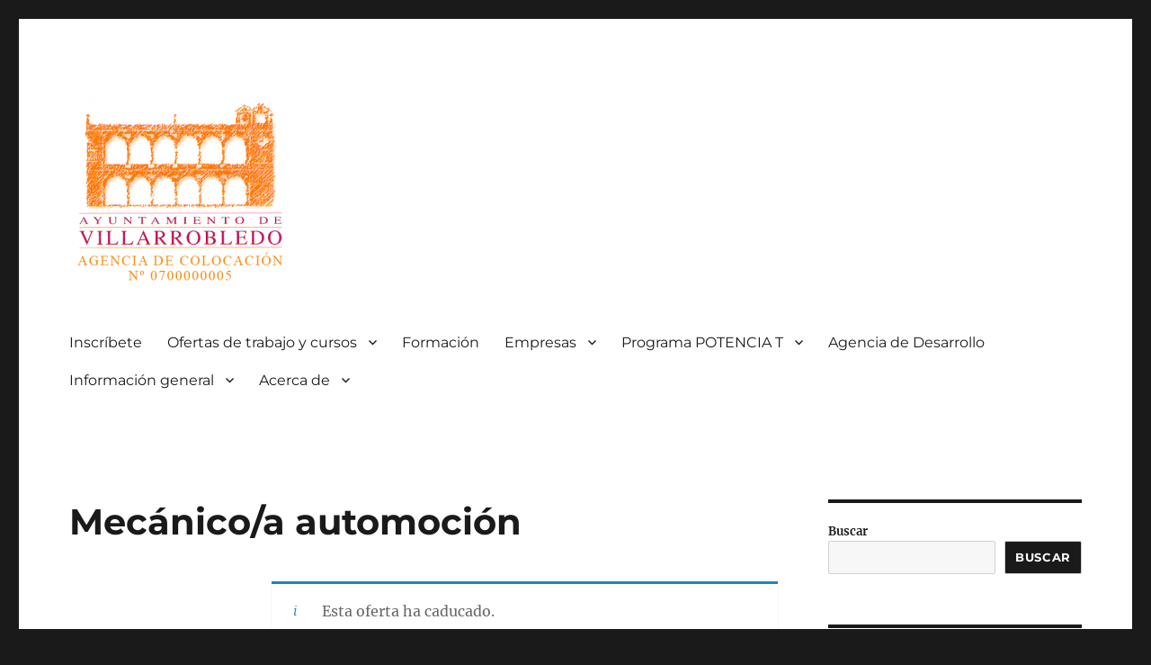

--- FILE ---
content_type: text/html; charset=UTF-8
request_url: https://agenciadecolocacion.villarrobledo.com/trabajo/mecanico-a-automocion-2/
body_size: 21228
content:
<!DOCTYPE html>
<html lang="es" class="no-js">
<head>
	<meta charset="UTF-8">
	<meta name="viewport" content="width=device-width, initial-scale=1.0">
	<link rel="profile" href="https://gmpg.org/xfn/11">
		<script>
(function(html){html.className = html.className.replace(/\bno-js\b/,'js')})(document.documentElement);
//# sourceURL=twentysixteen_javascript_detection
</script>
<title>Mecánico/a automoción &#8211; Agencia de Colocación</title>
<meta name='robots' content='max-image-preview:large, noindex, follow' />
<link rel='dns-prefetch' href='//static.addtoany.com' />
<link rel="alternate" type="application/rss+xml" title="Agencia de Colocación &raquo; Feed" href="https://agenciadecolocacion.villarrobledo.com/feed/" />
<link rel="alternate" type="application/rss+xml" title="Agencia de Colocación &raquo; Feed de los comentarios" href="https://agenciadecolocacion.villarrobledo.com/comments/feed/" />
<link rel="alternate" title="oEmbed (JSON)" type="application/json+oembed" href="https://agenciadecolocacion.villarrobledo.com/wp-json/oembed/1.0/embed?url=https%3A%2F%2Fagenciadecolocacion.villarrobledo.com%2F%3Fpost_type%3Djob_listing%26p%3D10357" />
<link rel="alternate" title="oEmbed (XML)" type="text/xml+oembed" href="https://agenciadecolocacion.villarrobledo.com/wp-json/oembed/1.0/embed?url=https%3A%2F%2Fagenciadecolocacion.villarrobledo.com%2F%3Fpost_type%3Djob_listing%26p%3D10357&#038;format=xml" />
<style id='wp-img-auto-sizes-contain-inline-css'>
img:is([sizes=auto i],[sizes^="auto," i]){contain-intrinsic-size:3000px 1500px}
/*# sourceURL=wp-img-auto-sizes-contain-inline-css */
</style>
<style id='wp-emoji-styles-inline-css'>

	img.wp-smiley, img.emoji {
		display: inline !important;
		border: none !important;
		box-shadow: none !important;
		height: 1em !important;
		width: 1em !important;
		margin: 0 0.07em !important;
		vertical-align: -0.1em !important;
		background: none !important;
		padding: 0 !important;
	}
/*# sourceURL=wp-emoji-styles-inline-css */
</style>
<link rel='stylesheet' id='wp-block-library-css' href='https://agenciadecolocacion.villarrobledo.com/wp-includes/css/dist/block-library/style.min.css?ver=6.9' media='all' />
<style id='wp-block-latest-posts-inline-css'>
.wp-block-latest-posts{box-sizing:border-box}.wp-block-latest-posts.alignleft{margin-right:2em}.wp-block-latest-posts.alignright{margin-left:2em}.wp-block-latest-posts.wp-block-latest-posts__list{list-style:none}.wp-block-latest-posts.wp-block-latest-posts__list li{clear:both;overflow-wrap:break-word}.wp-block-latest-posts.is-grid{display:flex;flex-wrap:wrap}.wp-block-latest-posts.is-grid li{margin:0 1.25em 1.25em 0;width:100%}@media (min-width:600px){.wp-block-latest-posts.columns-2 li{width:calc(50% - .625em)}.wp-block-latest-posts.columns-2 li:nth-child(2n){margin-right:0}.wp-block-latest-posts.columns-3 li{width:calc(33.33333% - .83333em)}.wp-block-latest-posts.columns-3 li:nth-child(3n){margin-right:0}.wp-block-latest-posts.columns-4 li{width:calc(25% - .9375em)}.wp-block-latest-posts.columns-4 li:nth-child(4n){margin-right:0}.wp-block-latest-posts.columns-5 li{width:calc(20% - 1em)}.wp-block-latest-posts.columns-5 li:nth-child(5n){margin-right:0}.wp-block-latest-posts.columns-6 li{width:calc(16.66667% - 1.04167em)}.wp-block-latest-posts.columns-6 li:nth-child(6n){margin-right:0}}:root :where(.wp-block-latest-posts.is-grid){padding:0}:root :where(.wp-block-latest-posts.wp-block-latest-posts__list){padding-left:0}.wp-block-latest-posts__post-author,.wp-block-latest-posts__post-date{display:block;font-size:.8125em}.wp-block-latest-posts__post-excerpt,.wp-block-latest-posts__post-full-content{margin-bottom:1em;margin-top:.5em}.wp-block-latest-posts__featured-image a{display:inline-block}.wp-block-latest-posts__featured-image img{height:auto;max-width:100%;width:auto}.wp-block-latest-posts__featured-image.alignleft{float:left;margin-right:1em}.wp-block-latest-posts__featured-image.alignright{float:right;margin-left:1em}.wp-block-latest-posts__featured-image.aligncenter{margin-bottom:1em;text-align:center}
/*# sourceURL=https://agenciadecolocacion.villarrobledo.com/wp-includes/blocks/latest-posts/style.min.css */
</style>
<style id='wp-block-search-inline-css'>
.wp-block-search__button{margin-left:10px;word-break:normal}.wp-block-search__button.has-icon{line-height:0}.wp-block-search__button svg{height:1.25em;min-height:24px;min-width:24px;width:1.25em;fill:currentColor;vertical-align:text-bottom}:where(.wp-block-search__button){border:1px solid #ccc;padding:6px 10px}.wp-block-search__inside-wrapper{display:flex;flex:auto;flex-wrap:nowrap;max-width:100%}.wp-block-search__label{width:100%}.wp-block-search.wp-block-search__button-only .wp-block-search__button{box-sizing:border-box;display:flex;flex-shrink:0;justify-content:center;margin-left:0;max-width:100%}.wp-block-search.wp-block-search__button-only .wp-block-search__inside-wrapper{min-width:0!important;transition-property:width}.wp-block-search.wp-block-search__button-only .wp-block-search__input{flex-basis:100%;transition-duration:.3s}.wp-block-search.wp-block-search__button-only.wp-block-search__searchfield-hidden,.wp-block-search.wp-block-search__button-only.wp-block-search__searchfield-hidden .wp-block-search__inside-wrapper{overflow:hidden}.wp-block-search.wp-block-search__button-only.wp-block-search__searchfield-hidden .wp-block-search__input{border-left-width:0!important;border-right-width:0!important;flex-basis:0;flex-grow:0;margin:0;min-width:0!important;padding-left:0!important;padding-right:0!important;width:0!important}:where(.wp-block-search__input){appearance:none;border:1px solid #949494;flex-grow:1;font-family:inherit;font-size:inherit;font-style:inherit;font-weight:inherit;letter-spacing:inherit;line-height:inherit;margin-left:0;margin-right:0;min-width:3rem;padding:8px;text-decoration:unset!important;text-transform:inherit}:where(.wp-block-search__button-inside .wp-block-search__inside-wrapper){background-color:#fff;border:1px solid #949494;box-sizing:border-box;padding:4px}:where(.wp-block-search__button-inside .wp-block-search__inside-wrapper) .wp-block-search__input{border:none;border-radius:0;padding:0 4px}:where(.wp-block-search__button-inside .wp-block-search__inside-wrapper) .wp-block-search__input:focus{outline:none}:where(.wp-block-search__button-inside .wp-block-search__inside-wrapper) :where(.wp-block-search__button){padding:4px 8px}.wp-block-search.aligncenter .wp-block-search__inside-wrapper{margin:auto}.wp-block[data-align=right] .wp-block-search.wp-block-search__button-only .wp-block-search__inside-wrapper{float:right}
/*# sourceURL=https://agenciadecolocacion.villarrobledo.com/wp-includes/blocks/search/style.min.css */
</style>
<style id='wp-block-search-theme-inline-css'>
.wp-block-search .wp-block-search__label{font-weight:700}.wp-block-search__button{border:1px solid #ccc;padding:.375em .625em}
/*# sourceURL=https://agenciadecolocacion.villarrobledo.com/wp-includes/blocks/search/theme.min.css */
</style>
<style id='wp-block-columns-inline-css'>
.wp-block-columns{box-sizing:border-box;display:flex;flex-wrap:wrap!important}@media (min-width:782px){.wp-block-columns{flex-wrap:nowrap!important}}.wp-block-columns{align-items:normal!important}.wp-block-columns.are-vertically-aligned-top{align-items:flex-start}.wp-block-columns.are-vertically-aligned-center{align-items:center}.wp-block-columns.are-vertically-aligned-bottom{align-items:flex-end}@media (max-width:781px){.wp-block-columns:not(.is-not-stacked-on-mobile)>.wp-block-column{flex-basis:100%!important}}@media (min-width:782px){.wp-block-columns:not(.is-not-stacked-on-mobile)>.wp-block-column{flex-basis:0;flex-grow:1}.wp-block-columns:not(.is-not-stacked-on-mobile)>.wp-block-column[style*=flex-basis]{flex-grow:0}}.wp-block-columns.is-not-stacked-on-mobile{flex-wrap:nowrap!important}.wp-block-columns.is-not-stacked-on-mobile>.wp-block-column{flex-basis:0;flex-grow:1}.wp-block-columns.is-not-stacked-on-mobile>.wp-block-column[style*=flex-basis]{flex-grow:0}:where(.wp-block-columns){margin-bottom:1.75em}:where(.wp-block-columns.has-background){padding:1.25em 2.375em}.wp-block-column{flex-grow:1;min-width:0;overflow-wrap:break-word;word-break:break-word}.wp-block-column.is-vertically-aligned-top{align-self:flex-start}.wp-block-column.is-vertically-aligned-center{align-self:center}.wp-block-column.is-vertically-aligned-bottom{align-self:flex-end}.wp-block-column.is-vertically-aligned-stretch{align-self:stretch}.wp-block-column.is-vertically-aligned-bottom,.wp-block-column.is-vertically-aligned-center,.wp-block-column.is-vertically-aligned-top{width:100%}
/*# sourceURL=https://agenciadecolocacion.villarrobledo.com/wp-includes/blocks/columns/style.min.css */
</style>
<style id='wp-block-paragraph-inline-css'>
.is-small-text{font-size:.875em}.is-regular-text{font-size:1em}.is-large-text{font-size:2.25em}.is-larger-text{font-size:3em}.has-drop-cap:not(:focus):first-letter{float:left;font-size:8.4em;font-style:normal;font-weight:100;line-height:.68;margin:.05em .1em 0 0;text-transform:uppercase}body.rtl .has-drop-cap:not(:focus):first-letter{float:none;margin-left:.1em}p.has-drop-cap.has-background{overflow:hidden}:root :where(p.has-background){padding:1.25em 2.375em}:where(p.has-text-color:not(.has-link-color)) a{color:inherit}p.has-text-align-left[style*="writing-mode:vertical-lr"],p.has-text-align-right[style*="writing-mode:vertical-rl"]{rotate:180deg}
/*# sourceURL=https://agenciadecolocacion.villarrobledo.com/wp-includes/blocks/paragraph/style.min.css */
</style>
<style id='global-styles-inline-css'>
:root{--wp--preset--aspect-ratio--square: 1;--wp--preset--aspect-ratio--4-3: 4/3;--wp--preset--aspect-ratio--3-4: 3/4;--wp--preset--aspect-ratio--3-2: 3/2;--wp--preset--aspect-ratio--2-3: 2/3;--wp--preset--aspect-ratio--16-9: 16/9;--wp--preset--aspect-ratio--9-16: 9/16;--wp--preset--color--black: #000000;--wp--preset--color--cyan-bluish-gray: #abb8c3;--wp--preset--color--white: #fff;--wp--preset--color--pale-pink: #f78da7;--wp--preset--color--vivid-red: #cf2e2e;--wp--preset--color--luminous-vivid-orange: #ff6900;--wp--preset--color--luminous-vivid-amber: #fcb900;--wp--preset--color--light-green-cyan: #7bdcb5;--wp--preset--color--vivid-green-cyan: #00d084;--wp--preset--color--pale-cyan-blue: #8ed1fc;--wp--preset--color--vivid-cyan-blue: #0693e3;--wp--preset--color--vivid-purple: #9b51e0;--wp--preset--color--dark-gray: #1a1a1a;--wp--preset--color--medium-gray: #686868;--wp--preset--color--light-gray: #e5e5e5;--wp--preset--color--blue-gray: #4d545c;--wp--preset--color--bright-blue: #007acc;--wp--preset--color--light-blue: #9adffd;--wp--preset--color--dark-brown: #402b30;--wp--preset--color--medium-brown: #774e24;--wp--preset--color--dark-red: #640c1f;--wp--preset--color--bright-red: #ff675f;--wp--preset--color--yellow: #ffef8e;--wp--preset--gradient--vivid-cyan-blue-to-vivid-purple: linear-gradient(135deg,rgb(6,147,227) 0%,rgb(155,81,224) 100%);--wp--preset--gradient--light-green-cyan-to-vivid-green-cyan: linear-gradient(135deg,rgb(122,220,180) 0%,rgb(0,208,130) 100%);--wp--preset--gradient--luminous-vivid-amber-to-luminous-vivid-orange: linear-gradient(135deg,rgb(252,185,0) 0%,rgb(255,105,0) 100%);--wp--preset--gradient--luminous-vivid-orange-to-vivid-red: linear-gradient(135deg,rgb(255,105,0) 0%,rgb(207,46,46) 100%);--wp--preset--gradient--very-light-gray-to-cyan-bluish-gray: linear-gradient(135deg,rgb(238,238,238) 0%,rgb(169,184,195) 100%);--wp--preset--gradient--cool-to-warm-spectrum: linear-gradient(135deg,rgb(74,234,220) 0%,rgb(151,120,209) 20%,rgb(207,42,186) 40%,rgb(238,44,130) 60%,rgb(251,105,98) 80%,rgb(254,248,76) 100%);--wp--preset--gradient--blush-light-purple: linear-gradient(135deg,rgb(255,206,236) 0%,rgb(152,150,240) 100%);--wp--preset--gradient--blush-bordeaux: linear-gradient(135deg,rgb(254,205,165) 0%,rgb(254,45,45) 50%,rgb(107,0,62) 100%);--wp--preset--gradient--luminous-dusk: linear-gradient(135deg,rgb(255,203,112) 0%,rgb(199,81,192) 50%,rgb(65,88,208) 100%);--wp--preset--gradient--pale-ocean: linear-gradient(135deg,rgb(255,245,203) 0%,rgb(182,227,212) 50%,rgb(51,167,181) 100%);--wp--preset--gradient--electric-grass: linear-gradient(135deg,rgb(202,248,128) 0%,rgb(113,206,126) 100%);--wp--preset--gradient--midnight: linear-gradient(135deg,rgb(2,3,129) 0%,rgb(40,116,252) 100%);--wp--preset--font-size--small: 13px;--wp--preset--font-size--medium: 20px;--wp--preset--font-size--large: 36px;--wp--preset--font-size--x-large: 42px;--wp--preset--spacing--20: 0.44rem;--wp--preset--spacing--30: 0.67rem;--wp--preset--spacing--40: 1rem;--wp--preset--spacing--50: 1.5rem;--wp--preset--spacing--60: 2.25rem;--wp--preset--spacing--70: 3.38rem;--wp--preset--spacing--80: 5.06rem;--wp--preset--shadow--natural: 6px 6px 9px rgba(0, 0, 0, 0.2);--wp--preset--shadow--deep: 12px 12px 50px rgba(0, 0, 0, 0.4);--wp--preset--shadow--sharp: 6px 6px 0px rgba(0, 0, 0, 0.2);--wp--preset--shadow--outlined: 6px 6px 0px -3px rgb(255, 255, 255), 6px 6px rgb(0, 0, 0);--wp--preset--shadow--crisp: 6px 6px 0px rgb(0, 0, 0);}:where(.is-layout-flex){gap: 0.5em;}:where(.is-layout-grid){gap: 0.5em;}body .is-layout-flex{display: flex;}.is-layout-flex{flex-wrap: wrap;align-items: center;}.is-layout-flex > :is(*, div){margin: 0;}body .is-layout-grid{display: grid;}.is-layout-grid > :is(*, div){margin: 0;}:where(.wp-block-columns.is-layout-flex){gap: 2em;}:where(.wp-block-columns.is-layout-grid){gap: 2em;}:where(.wp-block-post-template.is-layout-flex){gap: 1.25em;}:where(.wp-block-post-template.is-layout-grid){gap: 1.25em;}.has-black-color{color: var(--wp--preset--color--black) !important;}.has-cyan-bluish-gray-color{color: var(--wp--preset--color--cyan-bluish-gray) !important;}.has-white-color{color: var(--wp--preset--color--white) !important;}.has-pale-pink-color{color: var(--wp--preset--color--pale-pink) !important;}.has-vivid-red-color{color: var(--wp--preset--color--vivid-red) !important;}.has-luminous-vivid-orange-color{color: var(--wp--preset--color--luminous-vivid-orange) !important;}.has-luminous-vivid-amber-color{color: var(--wp--preset--color--luminous-vivid-amber) !important;}.has-light-green-cyan-color{color: var(--wp--preset--color--light-green-cyan) !important;}.has-vivid-green-cyan-color{color: var(--wp--preset--color--vivid-green-cyan) !important;}.has-pale-cyan-blue-color{color: var(--wp--preset--color--pale-cyan-blue) !important;}.has-vivid-cyan-blue-color{color: var(--wp--preset--color--vivid-cyan-blue) !important;}.has-vivid-purple-color{color: var(--wp--preset--color--vivid-purple) !important;}.has-black-background-color{background-color: var(--wp--preset--color--black) !important;}.has-cyan-bluish-gray-background-color{background-color: var(--wp--preset--color--cyan-bluish-gray) !important;}.has-white-background-color{background-color: var(--wp--preset--color--white) !important;}.has-pale-pink-background-color{background-color: var(--wp--preset--color--pale-pink) !important;}.has-vivid-red-background-color{background-color: var(--wp--preset--color--vivid-red) !important;}.has-luminous-vivid-orange-background-color{background-color: var(--wp--preset--color--luminous-vivid-orange) !important;}.has-luminous-vivid-amber-background-color{background-color: var(--wp--preset--color--luminous-vivid-amber) !important;}.has-light-green-cyan-background-color{background-color: var(--wp--preset--color--light-green-cyan) !important;}.has-vivid-green-cyan-background-color{background-color: var(--wp--preset--color--vivid-green-cyan) !important;}.has-pale-cyan-blue-background-color{background-color: var(--wp--preset--color--pale-cyan-blue) !important;}.has-vivid-cyan-blue-background-color{background-color: var(--wp--preset--color--vivid-cyan-blue) !important;}.has-vivid-purple-background-color{background-color: var(--wp--preset--color--vivid-purple) !important;}.has-black-border-color{border-color: var(--wp--preset--color--black) !important;}.has-cyan-bluish-gray-border-color{border-color: var(--wp--preset--color--cyan-bluish-gray) !important;}.has-white-border-color{border-color: var(--wp--preset--color--white) !important;}.has-pale-pink-border-color{border-color: var(--wp--preset--color--pale-pink) !important;}.has-vivid-red-border-color{border-color: var(--wp--preset--color--vivid-red) !important;}.has-luminous-vivid-orange-border-color{border-color: var(--wp--preset--color--luminous-vivid-orange) !important;}.has-luminous-vivid-amber-border-color{border-color: var(--wp--preset--color--luminous-vivid-amber) !important;}.has-light-green-cyan-border-color{border-color: var(--wp--preset--color--light-green-cyan) !important;}.has-vivid-green-cyan-border-color{border-color: var(--wp--preset--color--vivid-green-cyan) !important;}.has-pale-cyan-blue-border-color{border-color: var(--wp--preset--color--pale-cyan-blue) !important;}.has-vivid-cyan-blue-border-color{border-color: var(--wp--preset--color--vivid-cyan-blue) !important;}.has-vivid-purple-border-color{border-color: var(--wp--preset--color--vivid-purple) !important;}.has-vivid-cyan-blue-to-vivid-purple-gradient-background{background: var(--wp--preset--gradient--vivid-cyan-blue-to-vivid-purple) !important;}.has-light-green-cyan-to-vivid-green-cyan-gradient-background{background: var(--wp--preset--gradient--light-green-cyan-to-vivid-green-cyan) !important;}.has-luminous-vivid-amber-to-luminous-vivid-orange-gradient-background{background: var(--wp--preset--gradient--luminous-vivid-amber-to-luminous-vivid-orange) !important;}.has-luminous-vivid-orange-to-vivid-red-gradient-background{background: var(--wp--preset--gradient--luminous-vivid-orange-to-vivid-red) !important;}.has-very-light-gray-to-cyan-bluish-gray-gradient-background{background: var(--wp--preset--gradient--very-light-gray-to-cyan-bluish-gray) !important;}.has-cool-to-warm-spectrum-gradient-background{background: var(--wp--preset--gradient--cool-to-warm-spectrum) !important;}.has-blush-light-purple-gradient-background{background: var(--wp--preset--gradient--blush-light-purple) !important;}.has-blush-bordeaux-gradient-background{background: var(--wp--preset--gradient--blush-bordeaux) !important;}.has-luminous-dusk-gradient-background{background: var(--wp--preset--gradient--luminous-dusk) !important;}.has-pale-ocean-gradient-background{background: var(--wp--preset--gradient--pale-ocean) !important;}.has-electric-grass-gradient-background{background: var(--wp--preset--gradient--electric-grass) !important;}.has-midnight-gradient-background{background: var(--wp--preset--gradient--midnight) !important;}.has-small-font-size{font-size: var(--wp--preset--font-size--small) !important;}.has-medium-font-size{font-size: var(--wp--preset--font-size--medium) !important;}.has-large-font-size{font-size: var(--wp--preset--font-size--large) !important;}.has-x-large-font-size{font-size: var(--wp--preset--font-size--x-large) !important;}
:where(.wp-block-columns.is-layout-flex){gap: 2em;}:where(.wp-block-columns.is-layout-grid){gap: 2em;}
/*# sourceURL=global-styles-inline-css */
</style>
<style id='core-block-supports-inline-css'>
.wp-container-core-columns-is-layout-9d6595d7{flex-wrap:nowrap;}
/*# sourceURL=core-block-supports-inline-css */
</style>

<style id='classic-theme-styles-inline-css'>
/*! This file is auto-generated */
.wp-block-button__link{color:#fff;background-color:#32373c;border-radius:9999px;box-shadow:none;text-decoration:none;padding:calc(.667em + 2px) calc(1.333em + 2px);font-size:1.125em}.wp-block-file__button{background:#32373c;color:#fff;text-decoration:none}
/*# sourceURL=/wp-includes/css/classic-themes.min.css */
</style>
<link rel='stylesheet' id='contact-form-7-css' href='https://agenciadecolocacion.villarrobledo.com/wp-content/plugins/contact-form-7/includes/css/styles.css?ver=6.1.4' media='all' />
<link rel='stylesheet' id='select2-css' href='https://agenciadecolocacion.villarrobledo.com/wp-content/plugins/wp-job-manager/assets/lib/select2/select2.min.css?ver=4.0.10' media='all' />
<link rel='stylesheet' id='wp-job-manager-frontend-css' href='https://agenciadecolocacion.villarrobledo.com/wp-content/plugins/wp-job-manager/assets/dist/css/frontend.css?ver=dfd3b8d2ce68f47df57d' media='all' />
<link rel='stylesheet' id='twentysixteen-css' href='https://agenciadecolocacion.villarrobledo.com/wp-content/themes/twentysixteen/style.css?ver=6.9' media='all' />
<link rel='stylesheet' id='twentysixteen-fonts-css' href='https://agenciadecolocacion.villarrobledo.com/wp-content/themes/twentysixteen/fonts/merriweather-plus-montserrat-plus-inconsolata.css?ver=20230328' media='all' />
<link rel='stylesheet' id='genericons-css' href='https://agenciadecolocacion.villarrobledo.com/wp-content/themes/twentysixteen/genericons/genericons.css?ver=20251101' media='all' />
<link rel='stylesheet' id='twentysixteen-style-css' href='https://agenciadecolocacion.villarrobledo.com/wp-content/themes/twentysixteen-child/style.css?ver=20251202' media='all' />
<style id='twentysixteen-style-inline-css'>

		/* Custom Link Color */
		.menu-toggle:hover,
		.menu-toggle:focus,
		a,
		.main-navigation a:hover,
		.main-navigation a:focus,
		.dropdown-toggle:hover,
		.dropdown-toggle:focus,
		.social-navigation a:hover:before,
		.social-navigation a:focus:before,
		.post-navigation a:hover .post-title,
		.post-navigation a:focus .post-title,
		.tagcloud a:hover,
		.tagcloud a:focus,
		.site-branding .site-title a:hover,
		.site-branding .site-title a:focus,
		.entry-title a:hover,
		.entry-title a:focus,
		.entry-footer a:hover,
		.entry-footer a:focus,
		.comment-metadata a:hover,
		.comment-metadata a:focus,
		.pingback .comment-edit-link:hover,
		.pingback .comment-edit-link:focus,
		.comment-reply-link,
		.comment-reply-link:hover,
		.comment-reply-link:focus,
		.required,
		.site-info a:hover,
		.site-info a:focus {
			color: #294dce;
		}

		mark,
		ins,
		button:hover,
		button:focus,
		input[type="button"]:hover,
		input[type="button"]:focus,
		input[type="reset"]:hover,
		input[type="reset"]:focus,
		input[type="submit"]:hover,
		input[type="submit"]:focus,
		.pagination .prev:hover,
		.pagination .prev:focus,
		.pagination .next:hover,
		.pagination .next:focus,
		.widget_calendar tbody a,
		.page-links a:hover,
		.page-links a:focus {
			background-color: #294dce;
		}

		input[type="date"]:focus,
		input[type="time"]:focus,
		input[type="datetime-local"]:focus,
		input[type="week"]:focus,
		input[type="month"]:focus,
		input[type="text"]:focus,
		input[type="email"]:focus,
		input[type="url"]:focus,
		input[type="password"]:focus,
		input[type="search"]:focus,
		input[type="tel"]:focus,
		input[type="number"]:focus,
		textarea:focus,
		.tagcloud a:hover,
		.tagcloud a:focus,
		.menu-toggle:hover,
		.menu-toggle:focus {
			border-color: #294dce;
		}

		@media screen and (min-width: 56.875em) {
			.main-navigation li:hover > a,
			.main-navigation li.focus > a {
				color: #294dce;
			}
		}
	
/*# sourceURL=twentysixteen-style-inline-css */
</style>
<link rel='stylesheet' id='twentysixteen-block-style-css' href='https://agenciadecolocacion.villarrobledo.com/wp-content/themes/twentysixteen/css/blocks.css?ver=20240817' media='all' />
<link rel='stylesheet' id='addtoany-css' href='https://agenciadecolocacion.villarrobledo.com/wp-content/plugins/add-to-any/addtoany.min.css?ver=1.16' media='all' />
<script id="addtoany-core-js-before">
window.a2a_config=window.a2a_config||{};a2a_config.callbacks=[];a2a_config.overlays=[];a2a_config.templates={};a2a_localize = {
	Share: "Compartir",
	Save: "Guardar",
	Subscribe: "Suscribir",
	Email: "Correo electrónico",
	Bookmark: "Marcador",
	ShowAll: "Mostrar todo",
	ShowLess: "Mostrar menos",
	FindServices: "Encontrar servicio(s)",
	FindAnyServiceToAddTo: "Encuentra al instante cualquier servicio para añadir a",
	PoweredBy: "Funciona con",
	ShareViaEmail: "Compartir por correo electrónico",
	SubscribeViaEmail: "Suscribirse a través de correo electrónico",
	BookmarkInYourBrowser: "Añadir a marcadores de tu navegador",
	BookmarkInstructions: "Presiona «Ctrl+D» o «\u2318+D» para añadir esta página a marcadores",
	AddToYourFavorites: "Añadir a tus favoritos",
	SendFromWebOrProgram: "Enviar desde cualquier dirección o programa de correo electrónico ",
	EmailProgram: "Programa de correo electrónico",
	More: "Más&#8230;",
	ThanksForSharing: "¡Gracias por compartir!",
	ThanksForFollowing: "¡Gracias por seguirnos!"
};


//# sourceURL=addtoany-core-js-before
</script>
<script defer src="https://static.addtoany.com/menu/page.js" id="addtoany-core-js"></script>
<script src="https://agenciadecolocacion.villarrobledo.com/wp-includes/js/jquery/jquery.min.js?ver=3.7.1" id="jquery-core-js"></script>
<script src="https://agenciadecolocacion.villarrobledo.com/wp-includes/js/jquery/jquery-migrate.min.js?ver=3.4.1" id="jquery-migrate-js"></script>
<script defer src="https://agenciadecolocacion.villarrobledo.com/wp-content/plugins/add-to-any/addtoany.min.js?ver=1.1" id="addtoany-jquery-js"></script>
<script id="twentysixteen-script-js-extra">
var screenReaderText = {"expand":"expande el men\u00fa inferior","collapse":"plegar men\u00fa inferior"};
//# sourceURL=twentysixteen-script-js-extra
</script>
<script src="https://agenciadecolocacion.villarrobledo.com/wp-content/themes/twentysixteen/js/functions.js?ver=20230629" id="twentysixteen-script-js" defer data-wp-strategy="defer"></script>
<link rel="https://api.w.org/" href="https://agenciadecolocacion.villarrobledo.com/wp-json/" /><link rel="alternate" title="JSON" type="application/json" href="https://agenciadecolocacion.villarrobledo.com/wp-json/wp/v2/job-listings/10357" /><link rel="EditURI" type="application/rsd+xml" title="RSD" href="https://agenciadecolocacion.villarrobledo.com/xmlrpc.php?rsd" />
<meta name="generator" content="WordPress 6.9" />
<link rel='shortlink' href='https://agenciadecolocacion.villarrobledo.com/?p=10357' />
		<style type="text/css" id="twentysixteen-header-css">
		.site-branding {
			margin: 0 auto 0 0;
		}

		.site-branding .site-title,
		.site-description {
			clip-path: inset(50%);
			position: absolute;
		}
		</style>
		<link rel="icon" href="https://agenciadecolocacion.villarrobledo.com/wp-content/uploads/2025/01/cropped-logo_ayto_vdo-32x32.png" sizes="32x32" />
<link rel="icon" href="https://agenciadecolocacion.villarrobledo.com/wp-content/uploads/2025/01/cropped-logo_ayto_vdo-192x192.png" sizes="192x192" />
<link rel="apple-touch-icon" href="https://agenciadecolocacion.villarrobledo.com/wp-content/uploads/2025/01/cropped-logo_ayto_vdo-180x180.png" />
<meta name="msapplication-TileImage" content="https://agenciadecolocacion.villarrobledo.com/wp-content/uploads/2025/01/cropped-logo_ayto_vdo-270x270.png" />
		<style id="wp-custom-css">
			article .entry-content p, 
article .entry-content ul li {
	text-align: justify;
} 
	



		</style>
			<!-- Fonts Plugin CSS - https://fontsplugin.com/ -->
	<style>
			</style>
	<!-- Fonts Plugin CSS -->
	<link rel='stylesheet' id='mediaelement-css' href='https://agenciadecolocacion.villarrobledo.com/wp-includes/js/mediaelement/mediaelementplayer-legacy.min.css?ver=4.2.17' media='all' />
<link rel='stylesheet' id='wp-mediaelement-css' href='https://agenciadecolocacion.villarrobledo.com/wp-includes/js/mediaelement/wp-mediaelement.min.css?ver=6.9' media='all' />
</head>

<body class="wp-singular job_listing-template-default single single-job_listing postid-10357 wp-custom-logo wp-embed-responsive wp-theme-twentysixteen wp-child-theme-twentysixteen-child group-blog twenty-sixteen-child">
<div id="page" class="site">
	<div class="site-inner">
		<a class="skip-link screen-reader-text" href="#content">
			Ir al contenido		</a>

		<header id="masthead" class="site-header">
			<div class="site-header-main">
				<div class="site-branding">
					<a href="https://agenciadecolocacion.villarrobledo.com/" class="custom-logo-link" rel="home"><img width="240" height="226" src="https://agenciadecolocacion.villarrobledo.com/wp-content/uploads/2024/11/cropped-Agencia-de-Colocacion-amarillo.png" class="custom-logo" alt="Agencia de Colocación" decoding="async" fetchpriority="high" /></a>						<p class="site-title"><a href="https://agenciadecolocacion.villarrobledo.com/" rel="home" >Agencia de Colocación</a></p>
												<p class="site-description">Autorizada por el SEPE con el nº 0700000005</p>
									</div><!-- .site-branding -->

									<button id="menu-toggle" class="menu-toggle">Menú</button>

					<div id="site-header-menu" class="site-header-menu">
													<nav id="site-navigation" class="main-navigation" aria-label="Menú Primario">
								<div class="menu-principal-container"><ul id="menu-principal" class="primary-menu"><li id="menu-item-19" class="menu-item menu-item-type-post_type menu-item-object-page menu-item-19"><a href="https://agenciadecolocacion.villarrobledo.com/si-buscas-empleo/">Inscríbete</a></li>
<li id="menu-item-11449" class="menu-item menu-item-type-post_type menu-item-object-page menu-item-home menu-item-has-children menu-item-11449"><a href="https://agenciadecolocacion.villarrobledo.com/">Ofertas de trabajo y cursos</a>
<ul class="sub-menu">
	<li id="menu-item-44" class="menu-item menu-item-type-post_type menu-item-object-page menu-item-44"><a href="https://agenciadecolocacion.villarrobledo.com/ofertas-de-trabajo-y-cursos/empleo-privado/">Empleo privado</a></li>
	<li id="menu-item-41" class="menu-item menu-item-type-post_type menu-item-object-page menu-item-41"><a href="https://agenciadecolocacion.villarrobledo.com/ofertas-de-trabajo-y-cursos/empleo-publico/">Empleo público</a></li>
	<li id="menu-item-1864" class="menu-item menu-item-type-post_type menu-item-object-page menu-item-1864"><a href="https://agenciadecolocacion.villarrobledo.com/inscripcion-en-oferta-de-empleo/">Inscripción en una oferta de empleo</a></li>
</ul>
</li>
<li id="menu-item-8838" class="menu-item menu-item-type-post_type menu-item-object-page menu-item-8838"><a href="https://agenciadecolocacion.villarrobledo.com/actividades/">Formación</a></li>
<li id="menu-item-1848" class="menu-item menu-item-type-post_type menu-item-object-page menu-item-has-children menu-item-1848"><a href="https://agenciadecolocacion.villarrobledo.com/empresas/">Empresas</a>
<ul class="sub-menu">
	<li id="menu-item-3438" class="menu-item menu-item-type-post_type menu-item-object-page menu-item-3438"><a href="https://agenciadecolocacion.villarrobledo.com/empresas/si-ofreces-empleo/">Si necesitas contratar personal</a></li>
	<li id="menu-item-1851" class="menu-item menu-item-type-post_type menu-item-object-page menu-item-1851"><a href="https://agenciadecolocacion.villarrobledo.com/empresas/guia-empresarial/">Guía empresarial</a></li>
</ul>
</li>
<li id="menu-item-13813" class="menu-item menu-item-type-post_type menu-item-object-page menu-item-has-children menu-item-13813"><a href="https://agenciadecolocacion.villarrobledo.com/programa/">Programa POTENCIA T</a>
<ul class="sub-menu">
	<li id="menu-item-13809" class="menu-item menu-item-type-post_type menu-item-object-page menu-item-13809"><a href="https://agenciadecolocacion.villarrobledo.com/programa/potencia-t/">Si estás trabajando… POTENCIA T</a></li>
	<li id="menu-item-13797" class="menu-item menu-item-type-post_type menu-item-object-page menu-item-13797"><a href="https://agenciadecolocacion.villarrobledo.com/programa/renuncia-potencia-t/">Renuncia POTENCIA T</a></li>
</ul>
</li>
<li id="menu-item-6924" class="menu-item menu-item-type-custom menu-item-object-custom menu-item-6924"><a href="https://agenciadesarrollo.villarrobledo.com">Agencia de Desarrollo</a></li>
<li id="menu-item-1572" class="menu-item menu-item-type-post_type menu-item-object-page menu-item-has-children menu-item-1572"><a href="https://agenciadecolocacion.villarrobledo.com/ofertas-de-empleo/">Información general</a>
<ul class="sub-menu">
	<li id="menu-item-1993" class="menu-item menu-item-type-post_type menu-item-object-page menu-item-1993"><a href="https://agenciadecolocacion.villarrobledo.com/ofertas-de-empleo/lopd/">LOPD</a></li>
	<li id="menu-item-1591" class="menu-item menu-item-type-post_type menu-item-object-page menu-item-1591"><a href="https://agenciadecolocacion.villarrobledo.com/ofertas-de-empleo/enlaces/">Enlaces</a></li>
	<li id="menu-item-555" class="menu-item menu-item-type-post_type menu-item-object-page menu-item-555"><a href="https://agenciadecolocacion.villarrobledo.com/ofertas-de-empleo/consejos/">Consejos</a></li>
	<li id="menu-item-47" class="menu-item menu-item-type-post_type menu-item-object-page menu-item-has-children menu-item-47"><a href="https://agenciadecolocacion.villarrobledo.com/ofertas-de-empleo/herramientas-de-apoyo/">Herramientas de apoyo</a>
	<ul class="sub-menu">
		<li id="menu-item-51" class="menu-item menu-item-type-post_type menu-item-object-page menu-item-51"><a href="https://agenciadecolocacion.villarrobledo.com/ofertas-de-empleo/herramientas-de-apoyo/carta-de-presentacion/">Carta de presentación</a></li>
		<li id="menu-item-54" class="menu-item menu-item-type-post_type menu-item-object-page menu-item-54"><a href="https://agenciadecolocacion.villarrobledo.com/ofertas-de-empleo/herramientas-de-apoyo/curriculum/">Currículum</a></li>
		<li id="menu-item-63" class="menu-item menu-item-type-post_type menu-item-object-page menu-item-63"><a href="https://agenciadecolocacion.villarrobledo.com/ofertas-de-empleo/herramientas-de-apoyo/entrevista-de-trabajo/">Entrevista de trabajo</a></li>
	</ul>
</li>
</ul>
</li>
<li id="menu-item-1549" class="menu-item menu-item-type-post_type menu-item-object-page menu-item-has-children menu-item-1549"><a href="https://agenciadecolocacion.villarrobledo.com/general/">Acerca de</a>
<ul class="sub-menu">
	<li id="menu-item-1827" class="menu-item menu-item-type-post_type menu-item-object-page menu-item-1827"><a href="https://agenciadecolocacion.villarrobledo.com/general/contacto/">Contacto</a></li>
	<li id="menu-item-412" class="menu-item menu-item-type-post_type menu-item-object-page menu-item-412"><a href="https://agenciadecolocacion.villarrobledo.com/general/preguntas-frecuentes-faq/">FAQ (preguntas frecuentes)</a></li>
	<li id="menu-item-1561" class="menu-item menu-item-type-post_type menu-item-object-page menu-item-1561"><a href="https://agenciadecolocacion.villarrobledo.com/general/cuestionario-de-satisfaccion/">Cuestionario de satisfacción</a></li>
	<li id="menu-item-1673" class="menu-item menu-item-type-post_type menu-item-object-page menu-item-1673"><a href="https://agenciadecolocacion.villarrobledo.com/general/sugerencias-y-reclamaciones-2/">Sugerencias y reclamaciones</a></li>
	<li id="menu-item-7815" class="menu-item menu-item-type-post_type menu-item-object-page menu-item-privacy-policy menu-item-7815"><a rel="privacy-policy" href="https://agenciadecolocacion.villarrobledo.com/politica-de-privacidad/">Política de privacidad</a></li>
</ul>
</li>
</ul></div>							</nav><!-- .main-navigation -->
						
													<nav id="social-navigation" class="social-navigation" aria-label="Menú de enlaces sociales">
															</nav><!-- .social-navigation -->
											</div><!-- .site-header-menu -->
							</div><!-- .site-header-main -->

					</header><!-- .site-header -->

		<div id="content" class="site-content">

<div id="primary" class="content-area">
	<main id="main" class="site-main">
		
<article id="post-10357" class="post-10357 job_listing type-job_listing status-expired hentry job-type-ofertas-de-empleo-privado">
	<header class="entry-header">
		<h1 class="entry-title">Mecánico/a automoción</h1>	</header><!-- .entry-header -->

	
	
	<div class="entry-content">
			<div class="single_job_listing">
					<div class="job-manager-info">Esta oferta ha caducado.</div>
			</div>
<div class="addtoany_share_save_container addtoany_content addtoany_content_bottom"><div class="a2a_kit a2a_kit_size_32 addtoany_list" data-a2a-url="https://agenciadecolocacion.villarrobledo.com/?post_type=job_listing&amp;p=10357" data-a2a-title="Mecánico/a automoción"><a class="a2a_button_facebook" href="https://www.addtoany.com/add_to/facebook?linkurl=https%3A%2F%2Fagenciadecolocacion.villarrobledo.com%2F%3Fpost_type%3Djob_listing%26p%3D10357&amp;linkname=Mec%C3%A1nico%2Fa%20automoci%C3%B3n" title="Facebook" rel="nofollow noopener" target="_blank"></a><a class="a2a_button_mastodon" href="https://www.addtoany.com/add_to/mastodon?linkurl=https%3A%2F%2Fagenciadecolocacion.villarrobledo.com%2F%3Fpost_type%3Djob_listing%26p%3D10357&amp;linkname=Mec%C3%A1nico%2Fa%20automoci%C3%B3n" title="Mastodon" rel="nofollow noopener" target="_blank"></a><a class="a2a_button_email" href="https://www.addtoany.com/add_to/email?linkurl=https%3A%2F%2Fagenciadecolocacion.villarrobledo.com%2F%3Fpost_type%3Djob_listing%26p%3D10357&amp;linkname=Mec%C3%A1nico%2Fa%20automoci%C3%B3n" title="Email" rel="nofollow noopener" target="_blank"></a><a class="a2a_dd addtoany_share_save addtoany_share" href="https://www.addtoany.com/share"></a></div></div>	</div><!-- .entry-content -->

	<footer class="entry-footer">
					</footer><!-- .entry-footer -->
</article><!-- #post-10357 -->

	</main><!-- .site-main -->

	<aside id="content-bottom-widgets" class="content-bottom-widgets">
			<div class="widget-area">
			<section id="text-2" class="widget widget_text"><h2 class="widget-title">Contacto</h2>			<div class="textwidget"><p><span style="color: #999999;">TELÉFONO:</span> 967 14 50 79<br /><span style="color: #999999;">DIRECCIÓN:</span> C/ Alfonso XIII, 31. Villarrobledo.<br /><span style="color: #999999;">HORARIO DE ATENCIÓN:</span> De 9:00 a 14:00 de lunes a viernes<br /><span style="color: #999999;">WEB:</span> http://agenciadecolocacion.villarrobledo.com/<br /><span style="color: #999999;">EMAIL:</span> mar.adl@villarrobledo.com</p>
<p><a href="https://www.villarrobledo.com/legal.html">Aviso legal</a><br /><a href="https://www.villarrobledo.com/privacidad.html">Política de privacidad</a><br /><a href="https://www.villarrobledo.com/cookies.html">Política de cookies</a></p></div>
		</section>		</div><!-- .widget-area -->
	
			<div class="widget-area">
			<section id="block-19" class="widget widget_block widget_text">
<p></p>
</section><section id="media_video-3" class="widget widget_media_video"><h2 class="widget-title">Nos unimos a tu esfuerzo</h2><div style="width:100%;" class="wp-video"><video class="wp-video-shortcode" id="video-10357-1" preload="metadata" controls="controls"><source type="video/youtube" src="https://www.youtube.com/watch?v=3Yj4iRSdBpQ&#038;_=1" /><a href="https://www.youtube.com/watch?v=3Yj4iRSdBpQ">https://www.youtube.com/watch?v=3Yj4iRSdBpQ</a></video></div></section><section id="nav_menu-2" class="widget widget_nav_menu"><h2 class="widget-title">Menú de navegación</h2><nav class="menu-principal-container" aria-label="Menú de navegación"><ul id="menu-principal-1" class="menu"><li class="menu-item menu-item-type-post_type menu-item-object-page menu-item-19"><a href="https://agenciadecolocacion.villarrobledo.com/si-buscas-empleo/">Inscríbete</a></li>
<li class="menu-item menu-item-type-post_type menu-item-object-page menu-item-home menu-item-has-children menu-item-11449"><a href="https://agenciadecolocacion.villarrobledo.com/">Ofertas de trabajo y cursos</a>
<ul class="sub-menu">
	<li class="menu-item menu-item-type-post_type menu-item-object-page menu-item-44"><a href="https://agenciadecolocacion.villarrobledo.com/ofertas-de-trabajo-y-cursos/empleo-privado/">Empleo privado</a></li>
	<li class="menu-item menu-item-type-post_type menu-item-object-page menu-item-41"><a href="https://agenciadecolocacion.villarrobledo.com/ofertas-de-trabajo-y-cursos/empleo-publico/">Empleo público</a></li>
	<li class="menu-item menu-item-type-post_type menu-item-object-page menu-item-1864"><a href="https://agenciadecolocacion.villarrobledo.com/inscripcion-en-oferta-de-empleo/">Inscripción en una oferta de empleo</a></li>
</ul>
</li>
<li class="menu-item menu-item-type-post_type menu-item-object-page menu-item-8838"><a href="https://agenciadecolocacion.villarrobledo.com/actividades/">Formación</a></li>
<li class="menu-item menu-item-type-post_type menu-item-object-page menu-item-has-children menu-item-1848"><a href="https://agenciadecolocacion.villarrobledo.com/empresas/">Empresas</a>
<ul class="sub-menu">
	<li class="menu-item menu-item-type-post_type menu-item-object-page menu-item-3438"><a href="https://agenciadecolocacion.villarrobledo.com/empresas/si-ofreces-empleo/">Si necesitas contratar personal</a></li>
	<li class="menu-item menu-item-type-post_type menu-item-object-page menu-item-1851"><a href="https://agenciadecolocacion.villarrobledo.com/empresas/guia-empresarial/">Guía empresarial</a></li>
</ul>
</li>
<li class="menu-item menu-item-type-post_type menu-item-object-page menu-item-has-children menu-item-13813"><a href="https://agenciadecolocacion.villarrobledo.com/programa/">Programa POTENCIA T</a>
<ul class="sub-menu">
	<li class="menu-item menu-item-type-post_type menu-item-object-page menu-item-13809"><a href="https://agenciadecolocacion.villarrobledo.com/programa/potencia-t/">Si estás trabajando… POTENCIA T</a></li>
	<li class="menu-item menu-item-type-post_type menu-item-object-page menu-item-13797"><a href="https://agenciadecolocacion.villarrobledo.com/programa/renuncia-potencia-t/">Renuncia POTENCIA T</a></li>
</ul>
</li>
<li class="menu-item menu-item-type-custom menu-item-object-custom menu-item-6924"><a href="https://agenciadesarrollo.villarrobledo.com">Agencia de Desarrollo</a></li>
<li class="menu-item menu-item-type-post_type menu-item-object-page menu-item-has-children menu-item-1572"><a href="https://agenciadecolocacion.villarrobledo.com/ofertas-de-empleo/">Información general</a>
<ul class="sub-menu">
	<li class="menu-item menu-item-type-post_type menu-item-object-page menu-item-1993"><a href="https://agenciadecolocacion.villarrobledo.com/ofertas-de-empleo/lopd/">LOPD</a></li>
	<li class="menu-item menu-item-type-post_type menu-item-object-page menu-item-1591"><a href="https://agenciadecolocacion.villarrobledo.com/ofertas-de-empleo/enlaces/">Enlaces</a></li>
	<li class="menu-item menu-item-type-post_type menu-item-object-page menu-item-555"><a href="https://agenciadecolocacion.villarrobledo.com/ofertas-de-empleo/consejos/">Consejos</a></li>
	<li class="menu-item menu-item-type-post_type menu-item-object-page menu-item-has-children menu-item-47"><a href="https://agenciadecolocacion.villarrobledo.com/ofertas-de-empleo/herramientas-de-apoyo/">Herramientas de apoyo</a>
	<ul class="sub-menu">
		<li class="menu-item menu-item-type-post_type menu-item-object-page menu-item-51"><a href="https://agenciadecolocacion.villarrobledo.com/ofertas-de-empleo/herramientas-de-apoyo/carta-de-presentacion/">Carta de presentación</a></li>
		<li class="menu-item menu-item-type-post_type menu-item-object-page menu-item-54"><a href="https://agenciadecolocacion.villarrobledo.com/ofertas-de-empleo/herramientas-de-apoyo/curriculum/">Currículum</a></li>
		<li class="menu-item menu-item-type-post_type menu-item-object-page menu-item-63"><a href="https://agenciadecolocacion.villarrobledo.com/ofertas-de-empleo/herramientas-de-apoyo/entrevista-de-trabajo/">Entrevista de trabajo</a></li>
	</ul>
</li>
</ul>
</li>
<li class="menu-item menu-item-type-post_type menu-item-object-page menu-item-has-children menu-item-1549"><a href="https://agenciadecolocacion.villarrobledo.com/general/">Acerca de</a>
<ul class="sub-menu">
	<li class="menu-item menu-item-type-post_type menu-item-object-page menu-item-1827"><a href="https://agenciadecolocacion.villarrobledo.com/general/contacto/">Contacto</a></li>
	<li class="menu-item menu-item-type-post_type menu-item-object-page menu-item-412"><a href="https://agenciadecolocacion.villarrobledo.com/general/preguntas-frecuentes-faq/">FAQ (preguntas frecuentes)</a></li>
	<li class="menu-item menu-item-type-post_type menu-item-object-page menu-item-1561"><a href="https://agenciadecolocacion.villarrobledo.com/general/cuestionario-de-satisfaccion/">Cuestionario de satisfacción</a></li>
	<li class="menu-item menu-item-type-post_type menu-item-object-page menu-item-1673"><a href="https://agenciadecolocacion.villarrobledo.com/general/sugerencias-y-reclamaciones-2/">Sugerencias y reclamaciones</a></li>
	<li class="menu-item menu-item-type-post_type menu-item-object-page menu-item-privacy-policy menu-item-7815"><a rel="privacy-policy" href="https://agenciadecolocacion.villarrobledo.com/politica-de-privacidad/">Política de privacidad</a></li>
</ul>
</li>
</ul></nav></section>		</div><!-- .widget-area -->
	</aside><!-- .content-bottom-widgets -->

</div><!-- .content-area -->


	<aside id="secondary" class="sidebar widget-area">
		<section id="block-3" class="widget widget_block widget_search"><form role="search" method="get" action="https://agenciadecolocacion.villarrobledo.com/" class="wp-block-search__button-outside wp-block-search__text-button wp-block-search"    ><label class="wp-block-search__label" for="wp-block-search__input-1" >Buscar</label><div class="wp-block-search__inside-wrapper" ><input class="wp-block-search__input" id="wp-block-search__input-1" placeholder="" value="" type="search" name="s" required /><button aria-label="Buscar" class="wp-block-search__button wp-element-button" type="submit" >Buscar</button></div></form></section><section id="block-7" class="widget widget_block">
<div class="wp-block-columns are-vertically-aligned-bottom is-layout-flex wp-container-core-columns-is-layout-9d6595d7 wp-block-columns-is-layout-flex">
<div class="wp-block-column is-vertically-aligned-bottom is-layout-flow wp-block-column-is-layout-flow" style="flex-basis:100%">
			<div class="widget job_manager widget_recent_jobs">
			<h2 class="widgettitle">Últimas ofertas</h2>
			<ul class="job_listings">

				
					<li class="post-14046 job_listing type-job_listing status-publish has-post-thumbnail hentry job-type-ofertas-de-empleo-publico">
	<a href="https://agenciadecolocacion.villarrobledo.com/trabajo/71-plazas-escalas-de-administracion-general-y-administracion-especial-personal-tecnico-de-gestion-y-de-administracion-y-servicios-uclm/">
				<div class="image">
			<img decoding="async" class="company_logo" src="https://agenciadecolocacion.villarrobledo.com/wp-content/uploads/2026/01/pexels-mart-production-8872721-150x150.jpg" alt="" />		</div>
				<div class="content">
			<div class="position">
				<h3>71 plazas Escalas de Administración General y Administración Especial. Personal técnico, de gestión y de administración y servicios. UCLM.</h3>
			</div>
			<ul class="meta">
				<li class="location">Castilla-La Mancha</li>
				<li class="company"></li>
																				<li class="job-type publico">Ofertas de empleo público</li>
												</ul>
		</div>
	</a>
</li>

				
					<li class="post-14045 job_listing type-job_listing status-publish has-post-thumbnail hentry job-type-ofertas-de-empleo-privado">
	<a href="https://agenciadecolocacion.villarrobledo.com/trabajo/peones-agricolas-4/">
				<div class="image">
			<img decoding="async" class="company_logo" src="https://agenciadecolocacion.villarrobledo.com/wp-content/uploads/2025/02/finca-pistachos-150x150.jpg" alt="" />		</div>
				<div class="content">
			<div class="position">
				<h3>Peones agrícolas</h3>
			</div>
			<ul class="meta">
				<li class="location">Minaya (Albacete)</li>
				<li class="company"></li>
																				<li class="job-type privado">Ofertas de empleo privado</li>
												</ul>
		</div>
	</a>
</li>

				
					<li class="post-14042 job_listing type-job_listing status-publish has-post-thumbnail hentry job-type-ofertas-de-empleo-publico">
	<a href="https://agenciadecolocacion.villarrobledo.com/trabajo/42-plazas-enfermero-a-matrona-fisioterapeuta-logopeda-optico-a-optometrista-podologo-terapeuta-ocupacional-en-la-red-sanitaria-militar-ministerio-de-defensa/">
				<div class="image">
			<img decoding="async" class="company_logo" src="https://agenciadecolocacion.villarrobledo.com/wp-content/uploads/2026/01/istockphoto-1208350778-612x612-1-150x150.jpg" alt="" />		</div>
				<div class="content">
			<div class="position">
				<h3>42 plazas: Enfermero/a, Matrona,  Fisioterapeuta, Logopeda, Óptico/a-Optometrista, Podólogo, Terapeuta Ocupacional, en la Red Sanitaria Militar. Ministerio de Defensa.</h3>
			</div>
			<ul class="meta">
				<li class="location">Madrid y Zaragoza</li>
				<li class="company"></li>
																				<li class="job-type publico">Ofertas de empleo público</li>
												</ul>
		</div>
	</a>
</li>

				
					<li class="post-14039 job_listing type-job_listing status-publish has-post-thumbnail hentry job-type-ofertas-de-empleo-publico">
	<a href="https://agenciadecolocacion.villarrobledo.com/trabajo/maestro-a-de-educacion-fisica-asprona-villarrobledo/">
				<div class="image">
			<img decoding="async" class="company_logo" src="https://agenciadecolocacion.villarrobledo.com/wp-content/uploads/2025/07/asprona-150x150.jpg" alt="" />		</div>
				<div class="content">
			<div class="position">
				<h3>Maestro/a de Educación Física. Asprona Villarrobledo.</h3>
			</div>
			<ul class="meta">
				<li class="location">Villarrobledo</li>
				<li class="company"></li>
																				<li class="job-type publico">Ofertas de empleo público</li>
												</ul>
		</div>
	</a>
</li>

				
					<li class="post-14036 job_listing type-job_listing status-publish has-post-thumbnail hentry job-type-ofertas-de-empleo-publico">
	<a href="https://agenciadecolocacion.villarrobledo.com/trabajo/2-plazas-de-auxiliar-administrativo-a-de-administracion-general-ayuntamiento-de-lezuza-albacete/">
				<div class="image">
			<img decoding="async" class="company_logo" src="https://agenciadecolocacion.villarrobledo.com/wp-content/uploads/2026/01/pexels-karola-g-7876785-150x150.jpg" alt="" />		</div>
				<div class="content">
			<div class="position">
				<h3>2 plazas de Auxiliar Administrativo/a de Administración General. Ayuntamiento de Lezuza (Albacete).</h3>
			</div>
			<ul class="meta">
				<li class="location">Lezuza (Albacete)</li>
				<li class="company"></li>
																				<li class="job-type publico">Ofertas de empleo público</li>
												</ul>
		</div>
	</a>
</li>

				
					<li class="post-14033 job_listing type-job_listing status-publish has-post-thumbnail hentry job-type-ofertas-de-empleo-privado">
	<a href="https://agenciadecolocacion.villarrobledo.com/trabajo/trabajadores-as-construccion/">
				<div class="image">
			<img decoding="async" class="company_logo" src="https://agenciadecolocacion.villarrobledo.com/wp-content/uploads/2026/01/albaniles-150x150.jpg" alt="" />		</div>
				<div class="content">
			<div class="position">
				<h3>Trabajadores/as Construcción</h3>
			</div>
			<ul class="meta">
				<li class="location">Villarrobledo (Albacete)</li>
				<li class="company"></li>
																				<li class="job-type privado">Ofertas de empleo privado</li>
												</ul>
		</div>
	</a>
</li>

				
					<li class="post-14029 job_listing type-job_listing status-publish has-post-thumbnail hentry job-type-ofertas-de-empleo-publico">
	<a href="https://agenciadecolocacion.villarrobledo.com/trabajo/25-plazas-celador-a-lavandero-a-limpiador-a-peon-a-pinche-y-planchador-a-ministerio-de-defensa/">
				<div class="image">
			<img decoding="async" class="company_logo" src="https://agenciadecolocacion.villarrobledo.com/wp-content/uploads/2026/01/istockphoto-1201436875-612x612-1-150x150.jpg" alt="" />		</div>
				<div class="content">
			<div class="position">
				<h3>25 plazas Celador/a, Lavandero/a, Limpiador/a, Peón/a, Pinche y Planchador/a. Ministerio de Defensa.</h3>
			</div>
			<ul class="meta">
				<li class="location">Madrid y Zaragoza</li>
				<li class="company"></li>
																				<li class="job-type publico">Ofertas de empleo público</li>
												</ul>
		</div>
	</a>
</li>

				
					<li class="post-14026 job_listing type-job_listing status-publish has-post-thumbnail hentry job-type-ofertas-de-empleo-publico">
	<a href="https://agenciadecolocacion.villarrobledo.com/trabajo/21-plazas-tecnico-a-superior-en-la-red-sanitaria-militar-ministerio-de-defensa-madrid-y-zaragoza/">
				<div class="image">
			<img decoding="async" class="company_logo" src="https://agenciadecolocacion.villarrobledo.com/wp-content/uploads/2026/01/istockphoto-2133870456-612x612-1-150x150.jpg" alt="" />		</div>
				<div class="content">
			<div class="position">
				<h3>21 plazas Técnico/a Superior en la Red Sanitaria Militar. Ministerio de Defensa. Madrid y Zaragoza.</h3>
			</div>
			<ul class="meta">
				<li class="location">Madrid y Zaragoza</li>
				<li class="company"></li>
																				<li class="job-type publico">Ofertas de empleo público</li>
												</ul>
		</div>
	</a>
</li>

				
					<li class="post-14023 job_listing type-job_listing status-publish has-post-thumbnail hentry job-type-ofertas-de-empleo-publico">
	<a href="https://agenciadecolocacion.villarrobledo.com/trabajo/21-plazas-cuidados-auxiliares-de-enfermeria-y-tecnico-a-medio-en-farmacia-ministerio-de-defensa/">
				<div class="image">
			<img decoding="async" class="company_logo" src="https://agenciadecolocacion.villarrobledo.com/wp-content/uploads/2026/01/istockphoto-1392138399-612x612-1-150x150.jpg" alt="" />		</div>
				<div class="content">
			<div class="position">
				<h3>21 plazas Cuidados Auxiliares de Enfermería y Técnico/a Medio en Farmacia. Ministerio de Defensa.</h3>
			</div>
			<ul class="meta">
				<li class="location">España</li>
				<li class="company"></li>
																				<li class="job-type publico">Ofertas de empleo público</li>
												</ul>
		</div>
	</a>
</li>

				
					<li class="post-14020 job_listing type-job_listing status-publish has-post-thumbnail hentry job-type-ofertas-de-empleo-publico">
	<a href="https://agenciadecolocacion.villarrobledo.com/trabajo/auxiliar-administrativo-a-ayuntamiento-de-el-bonillo-albacete/">
				<div class="image">
			<img decoding="async" class="company_logo" src="https://agenciadecolocacion.villarrobledo.com/wp-content/uploads/2026/01/pexels-mizunokozuki-12899094-150x150.jpg" alt="" />		</div>
				<div class="content">
			<div class="position">
				<h3>Auxiliar administrativo/a. Ayuntamiento de El Bonillo (Albacete).</h3>
			</div>
			<ul class="meta">
				<li class="location">El Bonillo (Albacete)</li>
				<li class="company"></li>
																				<li class="job-type publico">Ofertas de empleo público</li>
												</ul>
		</div>
	</a>
</li>

				
					<li class="post-14017 job_listing type-job_listing status-publish has-post-thumbnail hentry job-type-ofertas-de-empleo-publico">
	<a href="https://agenciadecolocacion.villarrobledo.com/trabajo/91-plazas-escala-de-gestion-de-organismos-autonomos-sanidad-y-consumo-ministerio-de-sanidad/">
				<div class="image">
			<img decoding="async" class="company_logo" src="https://agenciadecolocacion.villarrobledo.com/wp-content/uploads/2026/01/istockphoto-1967707184-612x612-1-150x150.jpg" alt="" />		</div>
				<div class="content">
			<div class="position">
				<h3>91 plazas Escala de Gestión de Organismos Autónomos (Sanidad y Consumo). Ministerio de Sanidad.</h3>
			</div>
			<ul class="meta">
				<li class="location">España</li>
				<li class="company"></li>
																				<li class="job-type publico">Ofertas de empleo público</li>
												</ul>
		</div>
	</a>
</li>

				
					<li class="post-14014 job_listing type-job_listing status-publish has-post-thumbnail hentry job-type-ofertas-de-empleo-publico">
	<a href="https://agenciadecolocacion.villarrobledo.com/trabajo/97-plazas-farmaceuticos-as-titulares-ministerio-de-sanidad/">
				<div class="image">
			<img decoding="async" class="company_logo" src="https://agenciadecolocacion.villarrobledo.com/wp-content/uploads/2026/01/pexels-karola-g-4021773-150x150.jpg" alt="" />		</div>
				<div class="content">
			<div class="position">
				<h3>97 plazas Farmacéuticos/as Titulares. Ministerio de Sanidad.</h3>
			</div>
			<ul class="meta">
				<li class="location">España</li>
				<li class="company"></li>
																				<li class="job-type publico">Ofertas de empleo público</li>
												</ul>
		</div>
	</a>
</li>

				
					<li class="post-14011 job_listing type-job_listing status-publish has-post-thumbnail hentry job-type-ofertas-de-empleo-publico">
	<a href="https://agenciadecolocacion.villarrobledo.com/trabajo/37-plazas-ayudante-ferroviario-a-conservacion-y-vigilancia-de-via-adif/">
				<div class="image">
			<img decoding="async" class="company_logo" src="https://agenciadecolocacion.villarrobledo.com/wp-content/uploads/2026/01/pexels-onbab-7359562-150x150.jpg" alt="" />		</div>
				<div class="content">
			<div class="position">
				<h3>37 plazas Ayudante Ferroviario/a Conservación y Vigilancia de Vía. ADIF.</h3>
			</div>
			<ul class="meta">
				<li class="location">España</li>
				<li class="company"></li>
																				<li class="job-type publico">Ofertas de empleo público</li>
												</ul>
		</div>
	</a>
</li>

				
					<li class="post-14008 job_listing type-job_listing status-publish has-post-thumbnail hentry job-type-ofertas-de-empleo-publico">
	<a href="https://agenciadecolocacion.villarrobledo.com/trabajo/146-plazas-administradores-as-civiles-del-estado-ministerio-para-la-transformacion-digital-y-de-la-funcion-publica/">
				<div class="image">
			<img decoding="async" class="company_logo" src="https://agenciadecolocacion.villarrobledo.com/wp-content/uploads/2026/01/istockphoto-1364917563-612x612-1-150x150.jpg" alt="" />		</div>
				<div class="content">
			<div class="position">
				<h3>146 plazas Administradores/as Civiles del Estado. Ministerio para la Transformación Digital y de la Función Pública.</h3>
			</div>
			<ul class="meta">
				<li class="location">España</li>
				<li class="company"></li>
																				<li class="job-type publico">Ofertas de empleo público</li>
												</ul>
		</div>
	</a>
</li>

				
					<li class="post-14004 job_listing type-job_listing status-publish has-post-thumbnail hentry job-type-ofertas-de-empleo-publico">
	<a href="https://agenciadecolocacion.villarrobledo.com/trabajo/29-plazas-ingenieros-as-montes-ministerio-para-la-transicion-ecologica-y-el-reto-demografico/">
				<div class="image">
			<img decoding="async" class="company_logo" src="https://agenciadecolocacion.villarrobledo.com/wp-content/uploads/2026/01/istockphoto-1437427639-612x612-1-150x150.jpg" alt="" />		</div>
				<div class="content">
			<div class="position">
				<h3>29 plazas Ingenieros/as Montes. Ministerio para la Transición Ecológica y el Reto Demográfico.</h3>
			</div>
			<ul class="meta">
				<li class="location">España</li>
				<li class="company"></li>
																				<li class="job-type publico">Ofertas de empleo público</li>
												</ul>
		</div>
	</a>
</li>

				
					<li class="post-14003 job_listing type-job_listing status-publish has-post-thumbnail hentry job-type-ofertas-de-empleo-privado">
	<a href="https://agenciadecolocacion.villarrobledo.com/trabajo/tabiquero/">
				<div class="image">
			<img decoding="async" class="company_logo" src="https://agenciadecolocacion.villarrobledo.com/wp-content/uploads/2025/06/ayudante-albanil-150x150.webp" alt="" />		</div>
				<div class="content">
			<div class="position">
				<h3>Tabiquero</h3>
			</div>
			<ul class="meta">
				<li class="location">Villarrobledo</li>
				<li class="company"></li>
																				<li class="job-type privado">Ofertas de empleo privado</li>
												</ul>
		</div>
	</a>
</li>

				
					<li class="post-14000 job_listing type-job_listing status-publish has-post-thumbnail hentry job-type-ofertas-de-empleo-publico">
	<a href="https://agenciadecolocacion.villarrobledo.com/trabajo/41-plazas-ingenieros-as-tecnicos-as-forestales-ministerio-para-la-transicion-ecologica-y-el-reto-demografico/">
				<div class="image">
			<img decoding="async" class="company_logo" src="https://agenciadecolocacion.villarrobledo.com/wp-content/uploads/2026/01/istockphoto-1614385865-612x612-1-150x150.jpg" alt="" />		</div>
				<div class="content">
			<div class="position">
				<h3>41 plazas Ingenieros/as Técnicos/as Forestales. Ministerio para la Transición Ecológica y el Reto Demográfico.</h3>
			</div>
			<ul class="meta">
				<li class="location">España</li>
				<li class="company"></li>
																				<li class="job-type publico">Ofertas de empleo público</li>
												</ul>
		</div>
	</a>
</li>

				
					<li class="post-13990 job_listing type-job_listing status-publish has-post-thumbnail hentry job-type-ofertas-de-empleo-privado">
	<a href="https://agenciadecolocacion.villarrobledo.com/trabajo/formacion-dual-cocina/">
				<div class="image">
			<img decoding="async" class="company_logo" src="https://agenciadecolocacion.villarrobledo.com/wp-content/uploads/2026/01/WhatsApp-Image-2026-01-08-at-19.42.36-150x150.jpeg" alt="" />		</div>
				<div class="content">
			<div class="position">
				<h3>Formación DUAL «Cocina»</h3>
			</div>
			<ul class="meta">
				<li class="location">El Provencio (Cuenca)</li>
				<li class="company"></li>
																				<li class="job-type privado">Ofertas de empleo privado</li>
												</ul>
		</div>
	</a>
</li>

				
					<li class="post-13988 job_listing type-job_listing status-publish has-post-thumbnail hentry job-type-ofertas-de-empleo-privado">
	<a href="https://agenciadecolocacion.villarrobledo.com/trabajo/formacion-dual-servicios-de-restaurante/">
				<div class="image">
			<img decoding="async" class="company_logo" src="https://agenciadecolocacion.villarrobledo.com/wp-content/uploads/2026/01/WhatsApp-Image-2026-01-08-at-19.42.37-150x150.jpeg" alt="" />		</div>
				<div class="content">
			<div class="position">
				<h3>Formación DUAL «Servicios de restaurante»</h3>
			</div>
			<ul class="meta">
				<li class="location">El Provencio (Cuenca)</li>
				<li class="company"></li>
																				<li class="job-type privado">Ofertas de empleo privado</li>
												</ul>
		</div>
	</a>
</li>

				
					<li class="post-13985 job_listing type-job_listing status-publish has-post-thumbnail hentry job-type-ofertas-de-empleo-publico">
	<a href="https://agenciadecolocacion.villarrobledo.com/trabajo/oposiciones-universidad-de-castilla-la-mancha/">
				<div class="image">
			<img decoding="async" class="company_logo" src="https://agenciadecolocacion.villarrobledo.com/wp-content/uploads/2026/01/LogoUCLM-150x150.jpg" alt="" />		</div>
				<div class="content">
			<div class="position">
				<h3>Oposiciones Universidad de Castilla La Mancha</h3>
			</div>
			<ul class="meta">
				<li class="location">Castilla La Mancha</li>
				<li class="company"></li>
																				<li class="job-type publico">Ofertas de empleo público</li>
												</ul>
		</div>
	</a>
</li>

				
			</ul>

			</div>
		</div>
</div>
</section><section id="block-23" class="widget widget_block widget_recent_entries"><ul class="wp-block-latest-posts__list wp-block-latest-posts"><li><div class="wp-block-latest-posts__featured-image"><img loading="lazy" decoding="async" width="150" height="150" src="https://agenciadecolocacion.villarrobledo.com/wp-content/uploads/2025/11/SERVICIO-DE-RESTAURACION-TIERRALLANA-046-150x150.jpg" class="attachment-thumbnail size-thumbnail wp-post-image" alt="" style="" /></div><a class="wp-block-latest-posts__post-title" href="https://agenciadecolocacion.villarrobledo.com/curso-servicios-de-restaurante/">Curso Servicios de restaurante</a><div class="wp-block-latest-posts__post-excerpt"></div></li>
<li><div class="wp-block-latest-posts__featured-image"><img loading="lazy" decoding="async" width="150" height="150" src="https://agenciadecolocacion.villarrobledo.com/wp-content/uploads/2025/11/ESCUELA-GASTRONOMICA-TIERRALLANA-045-150x150.jpg" class="attachment-thumbnail size-thumbnail wp-post-image" alt="" style="" /></div><a class="wp-block-latest-posts__post-title" href="https://agenciadecolocacion.villarrobledo.com/curso-de-cocina/">Curso de cocina</a><div class="wp-block-latest-posts__post-excerpt"></div></li>
<li><div class="wp-block-latest-posts__featured-image"><img loading="lazy" decoding="async" width="150" height="150" src="https://agenciadecolocacion.villarrobledo.com/wp-content/uploads/2024/05/pexels-pixabay-73833-150x150.jpg" class="attachment-thumbnail size-thumbnail wp-post-image" alt="" style="" /></div><a class="wp-block-latest-posts__post-title" href="https://agenciadecolocacion.villarrobledo.com/curso-de-soldadura-en-villarrobledo/">Curso de Soldadura en Villarrobledo</a><div class="wp-block-latest-posts__post-excerpt">EUROCALDER, S.A.MARTINEZ SOLE ¿Quieres aprender a soldar? ¿Quieres iniciar tu andadura profesional en este importante sector laboral? ¡¡Si es así, te estamos buscando!!Buscamos personas responsables y comprometidas, con ganas de aprender un oficio y poder continuar con su desarrollo profesional.2ª Edición CURSO: INICIACION A LA SOLDADURA TIGHoras: 112 horasAlumnas/os: 10Inicio: 27 de mayoFinalización: 19 de &hellip; <a href="https://agenciadecolocacion.villarrobledo.com/curso-de-soldadura-en-villarrobledo/" class="more-link">Continuar leyendo<span class="screen-reader-text"> "Curso de Soldadura en Villarrobledo"</span></a></div></li>
<li><a class="wp-block-latest-posts__post-title" href="https://agenciadecolocacion.villarrobledo.com/curso-avances-tecnologicos-en-el-manejo-de-carretillas-elevadoras/">Curso «Avances tecnológicos en el manejo de carretillas elevadoras»</a><div class="wp-block-latest-posts__post-excerpt">Impartido por AMIAB en Villarrobledo. Si te interesa debes llamar a Ramona Girón 651610186</div></li>
<li><a class="wp-block-latest-posts__post-title" href="https://agenciadecolocacion.villarrobledo.com/curso-de-digitalizacion/">CURSO DE DIGITALIZACIÓN</a><div class="wp-block-latest-posts__post-excerpt">Si te interesa este curso y deseas obtener más información puedes llamar al teléfono de la Agencia de Colocación 967 14 50 74</div></li>
</ul></section>	</aside><!-- .sidebar .widget-area -->

		</div><!-- .site-content -->

		<footer id="colophon" class="site-footer" role="contentinfo">
							<nav class="main-navigation" role="navigation" aria-label="Menú principal del pié de página">
					<div class="menu-principal-container"><ul id="menu-principal-2" class="primary-menu"><li class="menu-item menu-item-type-post_type menu-item-object-page menu-item-19"><a href="https://agenciadecolocacion.villarrobledo.com/si-buscas-empleo/">Inscríbete</a></li>
<li class="menu-item menu-item-type-post_type menu-item-object-page menu-item-home menu-item-has-children menu-item-11449"><a href="https://agenciadecolocacion.villarrobledo.com/">Ofertas de trabajo y cursos</a>
<ul class="sub-menu">
	<li class="menu-item menu-item-type-post_type menu-item-object-page menu-item-44"><a href="https://agenciadecolocacion.villarrobledo.com/ofertas-de-trabajo-y-cursos/empleo-privado/">Empleo privado</a></li>
	<li class="menu-item menu-item-type-post_type menu-item-object-page menu-item-41"><a href="https://agenciadecolocacion.villarrobledo.com/ofertas-de-trabajo-y-cursos/empleo-publico/">Empleo público</a></li>
	<li class="menu-item menu-item-type-post_type menu-item-object-page menu-item-1864"><a href="https://agenciadecolocacion.villarrobledo.com/inscripcion-en-oferta-de-empleo/">Inscripción en una oferta de empleo</a></li>
</ul>
</li>
<li class="menu-item menu-item-type-post_type menu-item-object-page menu-item-8838"><a href="https://agenciadecolocacion.villarrobledo.com/actividades/">Formación</a></li>
<li class="menu-item menu-item-type-post_type menu-item-object-page menu-item-has-children menu-item-1848"><a href="https://agenciadecolocacion.villarrobledo.com/empresas/">Empresas</a>
<ul class="sub-menu">
	<li class="menu-item menu-item-type-post_type menu-item-object-page menu-item-3438"><a href="https://agenciadecolocacion.villarrobledo.com/empresas/si-ofreces-empleo/">Si necesitas contratar personal</a></li>
	<li class="menu-item menu-item-type-post_type menu-item-object-page menu-item-1851"><a href="https://agenciadecolocacion.villarrobledo.com/empresas/guia-empresarial/">Guía empresarial</a></li>
</ul>
</li>
<li class="menu-item menu-item-type-post_type menu-item-object-page menu-item-has-children menu-item-13813"><a href="https://agenciadecolocacion.villarrobledo.com/programa/">Programa POTENCIA T</a>
<ul class="sub-menu">
	<li class="menu-item menu-item-type-post_type menu-item-object-page menu-item-13809"><a href="https://agenciadecolocacion.villarrobledo.com/programa/potencia-t/">Si estás trabajando… POTENCIA T</a></li>
	<li class="menu-item menu-item-type-post_type menu-item-object-page menu-item-13797"><a href="https://agenciadecolocacion.villarrobledo.com/programa/renuncia-potencia-t/">Renuncia POTENCIA T</a></li>
</ul>
</li>
<li class="menu-item menu-item-type-custom menu-item-object-custom menu-item-6924"><a href="https://agenciadesarrollo.villarrobledo.com">Agencia de Desarrollo</a></li>
<li class="menu-item menu-item-type-post_type menu-item-object-page menu-item-has-children menu-item-1572"><a href="https://agenciadecolocacion.villarrobledo.com/ofertas-de-empleo/">Información general</a>
<ul class="sub-menu">
	<li class="menu-item menu-item-type-post_type menu-item-object-page menu-item-1993"><a href="https://agenciadecolocacion.villarrobledo.com/ofertas-de-empleo/lopd/">LOPD</a></li>
	<li class="menu-item menu-item-type-post_type menu-item-object-page menu-item-1591"><a href="https://agenciadecolocacion.villarrobledo.com/ofertas-de-empleo/enlaces/">Enlaces</a></li>
	<li class="menu-item menu-item-type-post_type menu-item-object-page menu-item-555"><a href="https://agenciadecolocacion.villarrobledo.com/ofertas-de-empleo/consejos/">Consejos</a></li>
	<li class="menu-item menu-item-type-post_type menu-item-object-page menu-item-has-children menu-item-47"><a href="https://agenciadecolocacion.villarrobledo.com/ofertas-de-empleo/herramientas-de-apoyo/">Herramientas de apoyo</a>
	<ul class="sub-menu">
		<li class="menu-item menu-item-type-post_type menu-item-object-page menu-item-51"><a href="https://agenciadecolocacion.villarrobledo.com/ofertas-de-empleo/herramientas-de-apoyo/carta-de-presentacion/">Carta de presentación</a></li>
		<li class="menu-item menu-item-type-post_type menu-item-object-page menu-item-54"><a href="https://agenciadecolocacion.villarrobledo.com/ofertas-de-empleo/herramientas-de-apoyo/curriculum/">Currículum</a></li>
		<li class="menu-item menu-item-type-post_type menu-item-object-page menu-item-63"><a href="https://agenciadecolocacion.villarrobledo.com/ofertas-de-empleo/herramientas-de-apoyo/entrevista-de-trabajo/">Entrevista de trabajo</a></li>
	</ul>
</li>
</ul>
</li>
<li class="menu-item menu-item-type-post_type menu-item-object-page menu-item-has-children menu-item-1549"><a href="https://agenciadecolocacion.villarrobledo.com/general/">Acerca de</a>
<ul class="sub-menu">
	<li class="menu-item menu-item-type-post_type menu-item-object-page menu-item-1827"><a href="https://agenciadecolocacion.villarrobledo.com/general/contacto/">Contacto</a></li>
	<li class="menu-item menu-item-type-post_type menu-item-object-page menu-item-412"><a href="https://agenciadecolocacion.villarrobledo.com/general/preguntas-frecuentes-faq/">FAQ (preguntas frecuentes)</a></li>
	<li class="menu-item menu-item-type-post_type menu-item-object-page menu-item-1561"><a href="https://agenciadecolocacion.villarrobledo.com/general/cuestionario-de-satisfaccion/">Cuestionario de satisfacción</a></li>
	<li class="menu-item menu-item-type-post_type menu-item-object-page menu-item-1673"><a href="https://agenciadecolocacion.villarrobledo.com/general/sugerencias-y-reclamaciones-2/">Sugerencias y reclamaciones</a></li>
	<li class="menu-item menu-item-type-post_type menu-item-object-page menu-item-privacy-policy menu-item-7815"><a rel="privacy-policy" href="https://agenciadecolocacion.villarrobledo.com/politica-de-privacidad/">Política de privacidad</a></li>
</ul>
</li>
</ul></div>				</nav><!-- .main-navigation -->
			
							<nav class="social-navigation" role="navigation" aria-label="Menú de enlaces sociales del pié de página">
									</nav><!-- .social-navigation -->
			
			<div class="site-info">
								<span class="site-title"><a href="https://agenciadecolocacion.villarrobledo.com/" rel="home">Agencia de Colocación</a></span>
				<a class="privacy-policy-link" href="https://agenciadecolocacion.villarrobledo.com/politica-de-privacidad/" rel="privacy-policy">Política de privacidad</a><span role="separator" aria-hidden="true"></span>				<a href="https://es.wordpress.org/" class="imprint">
					Funciona gracias a WordPress				</a>
			</div><!-- .site-info -->
		</footer><!-- .site-footer -->
	</div><!-- .site-inner -->
</div><!-- .site -->

<script type="speculationrules">
{"prefetch":[{"source":"document","where":{"and":[{"href_matches":"/*"},{"not":{"href_matches":["/wp-*.php","/wp-admin/*","/wp-content/uploads/*","/wp-content/*","/wp-content/plugins/*","/wp-content/themes/twentysixteen-child/*","/wp-content/themes/twentysixteen/*","/*\\?(.+)"]}},{"not":{"selector_matches":"a[rel~=\"nofollow\"]"}},{"not":{"selector_matches":".no-prefetch, .no-prefetch a"}}]},"eagerness":"conservative"}]}
</script>
        <script>
            // Do not change this comment line otherwise Speed Optimizer won't be able to detect this script

            (function () {
                const calculateParentDistance = (child, parent) => {
                    let count = 0;
                    let currentElement = child;

                    // Traverse up the DOM tree until we reach parent or the top of the DOM
                    while (currentElement && currentElement !== parent) {
                        currentElement = currentElement.parentNode;
                        count++;
                    }

                    // If parent was not found in the hierarchy, return -1
                    if (!currentElement) {
                        return -1; // Indicates parent is not an ancestor of element
                    }

                    return count; // Number of layers between element and parent
                }
                const isMatchingClass = (linkRule, href, classes, ids) => {
                    return classes.includes(linkRule.value)
                }
                const isMatchingId = (linkRule, href, classes, ids) => {
                    return ids.includes(linkRule.value)
                }
                const isMatchingDomain = (linkRule, href, classes, ids) => {
                    if(!URL.canParse(href)) {
                        return false
                    }

                    const url = new URL(href)
                    const host = url.host
                    const hostsToMatch = [host]

                    if(host.startsWith('www.')) {
                        hostsToMatch.push(host.substring(4))
                    } else {
                        hostsToMatch.push('www.' + host)
                    }

                    return hostsToMatch.includes(linkRule.value)
                }
                const isMatchingExtension = (linkRule, href, classes, ids) => {
                    if(!URL.canParse(href)) {
                        return false
                    }

                    const url = new URL(href)

                    return url.pathname.endsWith('.' + linkRule.value)
                }
                const isMatchingSubdirectory = (linkRule, href, classes, ids) => {
                    if(!URL.canParse(href)) {
                        return false
                    }

                    const url = new URL(href)

                    return url.pathname.startsWith('/' + linkRule.value + '/')
                }
                const isMatchingProtocol = (linkRule, href, classes, ids) => {
                    if(!URL.canParse(href)) {
                        return false
                    }

                    const url = new URL(href)

                    return url.protocol === linkRule.value + ':'
                }
                const isMatchingExternal = (linkRule, href, classes, ids) => {
                    if(!URL.canParse(href) || !URL.canParse(document.location.href)) {
                        return false
                    }

                    const matchingProtocols = ['http:', 'https:']
                    const siteUrl = new URL(document.location.href)
                    const linkUrl = new URL(href)

                    // Links to subdomains will appear to be external matches according to JavaScript,
                    // but the PHP rules will filter those events out.
                    return matchingProtocols.includes(linkUrl.protocol) && siteUrl.host !== linkUrl.host
                }
                const isMatch = (linkRule, href, classes, ids) => {
                    switch (linkRule.type) {
                        case 'class':
                            return isMatchingClass(linkRule, href, classes, ids)
                        case 'id':
                            return isMatchingId(linkRule, href, classes, ids)
                        case 'domain':
                            return isMatchingDomain(linkRule, href, classes, ids)
                        case 'extension':
                            return isMatchingExtension(linkRule, href, classes, ids)
                        case 'subdirectory':
                            return isMatchingSubdirectory(linkRule, href, classes, ids)
                        case 'protocol':
                            return isMatchingProtocol(linkRule, href, classes, ids)
                        case 'external':
                            return isMatchingExternal(linkRule, href, classes, ids)
                        default:
                            return false;
                    }
                }
                const track = (element) => {
                    const href = element.href ?? null
                    const classes = Array.from(element.classList)
                    const ids = [element.id]
                    const linkRules = [{"type":"extension","value":"pdf"},{"type":"extension","value":"zip"},{"type":"protocol","value":"mailto"},{"type":"protocol","value":"tel"}]
                    if(linkRules.length === 0) {
                        return
                    }

                    // For link rules that target an id, we need to allow that id to appear
                    // in any ancestor up to the 7th ancestor. This loop looks for those matches
                    // and counts them.
                    linkRules.forEach((linkRule) => {
                        if(linkRule.type !== 'id') {
                            return;
                        }

                        const matchingAncestor = element.closest('#' + linkRule.value)

                        if(!matchingAncestor || matchingAncestor.matches('html, body')) {
                            return;
                        }

                        const depth = calculateParentDistance(element, matchingAncestor)

                        if(depth < 7) {
                            ids.push(linkRule.value)
                        }
                    });

                    // For link rules that target a class, we need to allow that class to appear
                    // in any ancestor up to the 7th ancestor. This loop looks for those matches
                    // and counts them.
                    linkRules.forEach((linkRule) => {
                        if(linkRule.type !== 'class') {
                            return;
                        }

                        const matchingAncestor = element.closest('.' + linkRule.value)

                        if(!matchingAncestor || matchingAncestor.matches('html, body')) {
                            return;
                        }

                        const depth = calculateParentDistance(element, matchingAncestor)

                        if(depth < 7) {
                            classes.push(linkRule.value)
                        }
                    });

                    const hasMatch = linkRules.some((linkRule) => {
                        return isMatch(linkRule, href, classes, ids)
                    })

                    if(!hasMatch) {
                        return
                    }

                    const url = "https://agenciadecolocacion.villarrobledo.com/wp-content/plugins/independent-analytics/iawp-click-endpoint.php";
                    const body = {
                        href: href,
                        classes: classes.join(' '),
                        ids: ids.join(' '),
                        ...{"payload":{"resource":"singular","singular_id":10357,"page":1},"signature":"3828e84476b53204bd16c301c461d3af"}                    };

                    if (navigator.sendBeacon) {
                        let blob = new Blob([JSON.stringify(body)], {
                            type: "application/json"
                        });
                        navigator.sendBeacon(url, blob);
                    } else {
                        const xhr = new XMLHttpRequest();
                        xhr.open("POST", url, true);
                        xhr.setRequestHeader("Content-Type", "application/json;charset=UTF-8");
                        xhr.send(JSON.stringify(body))
                    }
                }
                document.addEventListener('mousedown', function (event) {
                                        if (navigator.webdriver || /bot|crawler|spider|crawling|semrushbot|chrome-lighthouse/i.test(navigator.userAgent)) {
                        return;
                    }
                    
                    const element = event.target.closest('a')

                    if(!element) {
                        return
                    }

                    const isPro = false
                    if(!isPro) {
                        return
                    }

                    // Don't track left clicks with this event. The click event is used for that.
                    if(event.button === 0) {
                        return
                    }

                    track(element)
                })
                document.addEventListener('click', function (event) {
                                        if (navigator.webdriver || /bot|crawler|spider|crawling|semrushbot|chrome-lighthouse/i.test(navigator.userAgent)) {
                        return;
                    }
                    
                    const element = event.target.closest('a, button, input[type="submit"], input[type="button"]')

                    if(!element) {
                        return
                    }

                    const isPro = false
                    if(!isPro) {
                        return
                    }

                    track(element)
                })
                document.addEventListener('play', function (event) {
                                        if (navigator.webdriver || /bot|crawler|spider|crawling|semrushbot|chrome-lighthouse/i.test(navigator.userAgent)) {
                        return;
                    }
                    
                    const element = event.target.closest('audio, video')

                    if(!element) {
                        return
                    }

                    const isPro = false
                    if(!isPro) {
                        return
                    }

                    track(element)
                }, true)
                document.addEventListener("DOMContentLoaded", function (e) {
                    if (document.hasOwnProperty("visibilityState") && document.visibilityState === "prerender") {
                        return;
                    }

                                            if (navigator.webdriver || /bot|crawler|spider|crawling|semrushbot|chrome-lighthouse/i.test(navigator.userAgent)) {
                            return;
                        }
                    
                    let referrer_url = null;

                    if (typeof document.referrer === 'string' && document.referrer.length > 0) {
                        referrer_url = document.referrer;
                    }

                    const params = location.search.slice(1).split('&').reduce((acc, s) => {
                        const [k, v] = s.split('=');
                        return Object.assign(acc, {[k]: v});
                    }, {});

                    const url = "https://agenciadecolocacion.villarrobledo.com/wp-json/iawp/search";
                    const body = {
                        referrer_url,
                        utm_source: params.utm_source,
                        utm_medium: params.utm_medium,
                        utm_campaign: params.utm_campaign,
                        utm_term: params.utm_term,
                        utm_content: params.utm_content,
                        gclid: params.gclid,
                        ...{"payload":{"resource":"singular","singular_id":10357,"page":1},"signature":"3828e84476b53204bd16c301c461d3af"}                    };

                    if (navigator.sendBeacon) {
                        let blob = new Blob([JSON.stringify(body)], {
                            type: "application/json"
                        });
                        navigator.sendBeacon(url, blob);
                    } else {
                        const xhr = new XMLHttpRequest();
                        xhr.open("POST", url, true);
                        xhr.setRequestHeader("Content-Type", "application/json;charset=UTF-8");
                        xhr.send(JSON.stringify(body))
                    }
                });
            })();
        </script>
        <script src="https://agenciadecolocacion.villarrobledo.com/wp-includes/js/dist/hooks.min.js?ver=dd5603f07f9220ed27f1" id="wp-hooks-js"></script>
<script src="https://agenciadecolocacion.villarrobledo.com/wp-includes/js/dist/i18n.min.js?ver=c26c3dc7bed366793375" id="wp-i18n-js"></script>
<script id="wp-i18n-js-after">
wp.i18n.setLocaleData( { 'text direction\u0004ltr': [ 'ltr' ] } );
//# sourceURL=wp-i18n-js-after
</script>
<script src="https://agenciadecolocacion.villarrobledo.com/wp-content/plugins/contact-form-7/includes/swv/js/index.js?ver=6.1.4" id="swv-js"></script>
<script id="contact-form-7-js-translations">
( function( domain, translations ) {
	var localeData = translations.locale_data[ domain ] || translations.locale_data.messages;
	localeData[""].domain = domain;
	wp.i18n.setLocaleData( localeData, domain );
} )( "contact-form-7", {"translation-revision-date":"2025-12-01 15:45:40+0000","generator":"GlotPress\/4.0.3","domain":"messages","locale_data":{"messages":{"":{"domain":"messages","plural-forms":"nplurals=2; plural=n != 1;","lang":"es"},"This contact form is placed in the wrong place.":["Este formulario de contacto est\u00e1 situado en el lugar incorrecto."],"Error:":["Error:"]}},"comment":{"reference":"includes\/js\/index.js"}} );
//# sourceURL=contact-form-7-js-translations
</script>
<script id="contact-form-7-js-before">
var wpcf7 = {
    "api": {
        "root": "https:\/\/agenciadecolocacion.villarrobledo.com\/wp-json\/",
        "namespace": "contact-form-7\/v1"
    },
    "cached": 1
};
//# sourceURL=contact-form-7-js-before
</script>
<script src="https://agenciadecolocacion.villarrobledo.com/wp-content/plugins/contact-form-7/includes/js/index.js?ver=6.1.4" id="contact-form-7-js"></script>
<script src="https://agenciadecolocacion.villarrobledo.com/wp-includes/js/dist/dom-ready.min.js?ver=f77871ff7694fffea381" id="wp-dom-ready-js"></script>
<script id="wp-job-manager-stats-js-extra">
var job_manager_stats = {"ajaxUrl":"https://agenciadecolocacion.villarrobledo.com/wp-admin/admin-ajax.php","ajaxNonce":"694cf450f4","postId":"10357","stats":[{"name":"job_view","post_id":10357,"type":"action","action":"page-load","args":""},{"name":"job_view_unique","post_id":10357,"type":"action","action":"page-load","args":"","unique_key":"job_view_unique_10357"},{"name":"job_apply_click","post_id":10357,"type":"domEvent","action":"","args":{"element":"input.application_button","event":"click"},"unique_key":"job_apply_click_10357"}]};
//# sourceURL=wp-job-manager-stats-js-extra
</script>
<script src="https://agenciadecolocacion.villarrobledo.com/wp-content/plugins/wp-job-manager/assets/dist/js/wpjm-stats.js?ver=c3378dd81af3d7c44410" id="wp-job-manager-stats-js"></script>
<script id="mediaelement-core-js-before">
var mejsL10n = {"language":"es","strings":{"mejs.download-file":"Descargar archivo","mejs.install-flash":"Est\u00e1s usando un navegador que no tiene Flash activo o instalado. Por favor, activa el componente del reproductor Flash o descarga la \u00faltima versi\u00f3n desde https://get.adobe.com/flashplayer/","mejs.fullscreen":"Pantalla completa","mejs.play":"Reproducir","mejs.pause":"Pausa","mejs.time-slider":"Control de tiempo","mejs.time-help-text":"Usa las teclas de direcci\u00f3n izquierda/derecha para avanzar un segundo y las flechas arriba/abajo para avanzar diez segundos.","mejs.live-broadcast":"Transmisi\u00f3n en vivo","mejs.volume-help-text":"Utiliza las teclas de flecha arriba/abajo para aumentar o disminuir el volumen.","mejs.unmute":"Activar el sonido","mejs.mute":"Silenciar","mejs.volume-slider":"Control de volumen","mejs.video-player":"Reproductor de v\u00eddeo","mejs.audio-player":"Reproductor de audio","mejs.captions-subtitles":"Pies de foto / Subt\u00edtulos","mejs.captions-chapters":"Cap\u00edtulos","mejs.none":"Ninguna","mejs.afrikaans":"Afrik\u00e1ans","mejs.albanian":"Albano","mejs.arabic":"\u00c1rabe","mejs.belarusian":"Bielorruso","mejs.bulgarian":"B\u00falgaro","mejs.catalan":"Catal\u00e1n","mejs.chinese":"Chino","mejs.chinese-simplified":"Chino (Simplificado)","mejs.chinese-traditional":"Chino (Tradicional)","mejs.croatian":"Croata","mejs.czech":"Checo","mejs.danish":"Dan\u00e9s","mejs.dutch":"Neerland\u00e9s","mejs.english":"Ingl\u00e9s","mejs.estonian":"Estonio","mejs.filipino":"Filipino","mejs.finnish":"Fin\u00e9s","mejs.french":"Franc\u00e9s","mejs.galician":"Gallego","mejs.german":"Alem\u00e1n","mejs.greek":"Griego","mejs.haitian-creole":"Creole haitiano","mejs.hebrew":"Hebreo","mejs.hindi":"Indio","mejs.hungarian":"H\u00fangaro","mejs.icelandic":"Island\u00e9s","mejs.indonesian":"Indonesio","mejs.irish":"Irland\u00e9s","mejs.italian":"Italiano","mejs.japanese":"Japon\u00e9s","mejs.korean":"Coreano","mejs.latvian":"Let\u00f3n","mejs.lithuanian":"Lituano","mejs.macedonian":"Macedonio","mejs.malay":"Malayo","mejs.maltese":"Malt\u00e9s","mejs.norwegian":"Noruego","mejs.persian":"Persa","mejs.polish":"Polaco","mejs.portuguese":"Portugu\u00e9s","mejs.romanian":"Rumano","mejs.russian":"Ruso","mejs.serbian":"Serbio","mejs.slovak":"Eslovaco","mejs.slovenian":"Esloveno","mejs.spanish":"Espa\u00f1ol","mejs.swahili":"Swahili","mejs.swedish":"Sueco","mejs.tagalog":"Tagalo","mejs.thai":"Tailand\u00e9s","mejs.turkish":"Turco","mejs.ukrainian":"Ukraniano","mejs.vietnamese":"Vietnamita","mejs.welsh":"Gal\u00e9s","mejs.yiddish":"Yiddish"}};
//# sourceURL=mediaelement-core-js-before
</script>
<script src="https://agenciadecolocacion.villarrobledo.com/wp-includes/js/mediaelement/mediaelement-and-player.min.js?ver=4.2.17" id="mediaelement-core-js"></script>
<script src="https://agenciadecolocacion.villarrobledo.com/wp-includes/js/mediaelement/mediaelement-migrate.min.js?ver=6.9" id="mediaelement-migrate-js"></script>
<script id="mediaelement-js-extra">
var _wpmejsSettings = {"pluginPath":"/wp-includes/js/mediaelement/","classPrefix":"mejs-","stretching":"responsive","audioShortcodeLibrary":"mediaelement","videoShortcodeLibrary":"mediaelement"};
//# sourceURL=mediaelement-js-extra
</script>
<script src="https://agenciadecolocacion.villarrobledo.com/wp-includes/js/mediaelement/wp-mediaelement.min.js?ver=6.9" id="wp-mediaelement-js"></script>
<script src="https://agenciadecolocacion.villarrobledo.com/wp-includes/js/mediaelement/renderers/vimeo.min.js?ver=4.2.17" id="mediaelement-vimeo-js"></script>
<script id="wp-emoji-settings" type="application/json">
{"baseUrl":"https://s.w.org/images/core/emoji/17.0.2/72x72/","ext":".png","svgUrl":"https://s.w.org/images/core/emoji/17.0.2/svg/","svgExt":".svg","source":{"concatemoji":"https://agenciadecolocacion.villarrobledo.com/wp-includes/js/wp-emoji-release.min.js?ver=6.9"}}
</script>
<script type="module">
/*! This file is auto-generated */
const a=JSON.parse(document.getElementById("wp-emoji-settings").textContent),o=(window._wpemojiSettings=a,"wpEmojiSettingsSupports"),s=["flag","emoji"];function i(e){try{var t={supportTests:e,timestamp:(new Date).valueOf()};sessionStorage.setItem(o,JSON.stringify(t))}catch(e){}}function c(e,t,n){e.clearRect(0,0,e.canvas.width,e.canvas.height),e.fillText(t,0,0);t=new Uint32Array(e.getImageData(0,0,e.canvas.width,e.canvas.height).data);e.clearRect(0,0,e.canvas.width,e.canvas.height),e.fillText(n,0,0);const a=new Uint32Array(e.getImageData(0,0,e.canvas.width,e.canvas.height).data);return t.every((e,t)=>e===a[t])}function p(e,t){e.clearRect(0,0,e.canvas.width,e.canvas.height),e.fillText(t,0,0);var n=e.getImageData(16,16,1,1);for(let e=0;e<n.data.length;e++)if(0!==n.data[e])return!1;return!0}function u(e,t,n,a){switch(t){case"flag":return n(e,"\ud83c\udff3\ufe0f\u200d\u26a7\ufe0f","\ud83c\udff3\ufe0f\u200b\u26a7\ufe0f")?!1:!n(e,"\ud83c\udde8\ud83c\uddf6","\ud83c\udde8\u200b\ud83c\uddf6")&&!n(e,"\ud83c\udff4\udb40\udc67\udb40\udc62\udb40\udc65\udb40\udc6e\udb40\udc67\udb40\udc7f","\ud83c\udff4\u200b\udb40\udc67\u200b\udb40\udc62\u200b\udb40\udc65\u200b\udb40\udc6e\u200b\udb40\udc67\u200b\udb40\udc7f");case"emoji":return!a(e,"\ud83e\u1fac8")}return!1}function f(e,t,n,a){let r;const o=(r="undefined"!=typeof WorkerGlobalScope&&self instanceof WorkerGlobalScope?new OffscreenCanvas(300,150):document.createElement("canvas")).getContext("2d",{willReadFrequently:!0}),s=(o.textBaseline="top",o.font="600 32px Arial",{});return e.forEach(e=>{s[e]=t(o,e,n,a)}),s}function r(e){var t=document.createElement("script");t.src=e,t.defer=!0,document.head.appendChild(t)}a.supports={everything:!0,everythingExceptFlag:!0},new Promise(t=>{let n=function(){try{var e=JSON.parse(sessionStorage.getItem(o));if("object"==typeof e&&"number"==typeof e.timestamp&&(new Date).valueOf()<e.timestamp+604800&&"object"==typeof e.supportTests)return e.supportTests}catch(e){}return null}();if(!n){if("undefined"!=typeof Worker&&"undefined"!=typeof OffscreenCanvas&&"undefined"!=typeof URL&&URL.createObjectURL&&"undefined"!=typeof Blob)try{var e="postMessage("+f.toString()+"("+[JSON.stringify(s),u.toString(),c.toString(),p.toString()].join(",")+"));",a=new Blob([e],{type:"text/javascript"});const r=new Worker(URL.createObjectURL(a),{name:"wpTestEmojiSupports"});return void(r.onmessage=e=>{i(n=e.data),r.terminate(),t(n)})}catch(e){}i(n=f(s,u,c,p))}t(n)}).then(e=>{for(const n in e)a.supports[n]=e[n],a.supports.everything=a.supports.everything&&a.supports[n],"flag"!==n&&(a.supports.everythingExceptFlag=a.supports.everythingExceptFlag&&a.supports[n]);var t;a.supports.everythingExceptFlag=a.supports.everythingExceptFlag&&!a.supports.flag,a.supports.everything||((t=a.source||{}).concatemoji?r(t.concatemoji):t.wpemoji&&t.twemoji&&(r(t.twemoji),r(t.wpemoji)))});
//# sourceURL=https://agenciadecolocacion.villarrobledo.com/wp-includes/js/wp-emoji-loader.min.js
</script>

<script src="https://villarrobledo.com/assets/scripts/acepto.js"></script>

</body>
</html>

<!-- Dynamic page generated in 1.357 seconds. -->
<!-- Cached page generated by WP-Super-Cache on 2026-01-20 12:39:50 -->

<!-- super cache -->

--- FILE ---
content_type: text/css
request_url: https://agenciadecolocacion.villarrobledo.com/wp-content/themes/twentysixteen-child/style.css?ver=20251202
body_size: 390
content:
/*
 Theme Name:   Twenty Sixteen Child
 Description:  Twenty Sixteen Child Theme
 Author:       Concejalía de Juventud
 Author URI:   http://www.villarrobledojoven.com
 Template:     twentysixteen
 Version:      1.0.0
*/

.entry-title {
	-webkit-hyphens: none !important;
	-moz-hyphens: none !important;
	-ms-hyphens: none !important;
	hyphens: none !important;
}

div.job_application.application {
	display: none !important;
}

div.site-info {
	display: none;
}